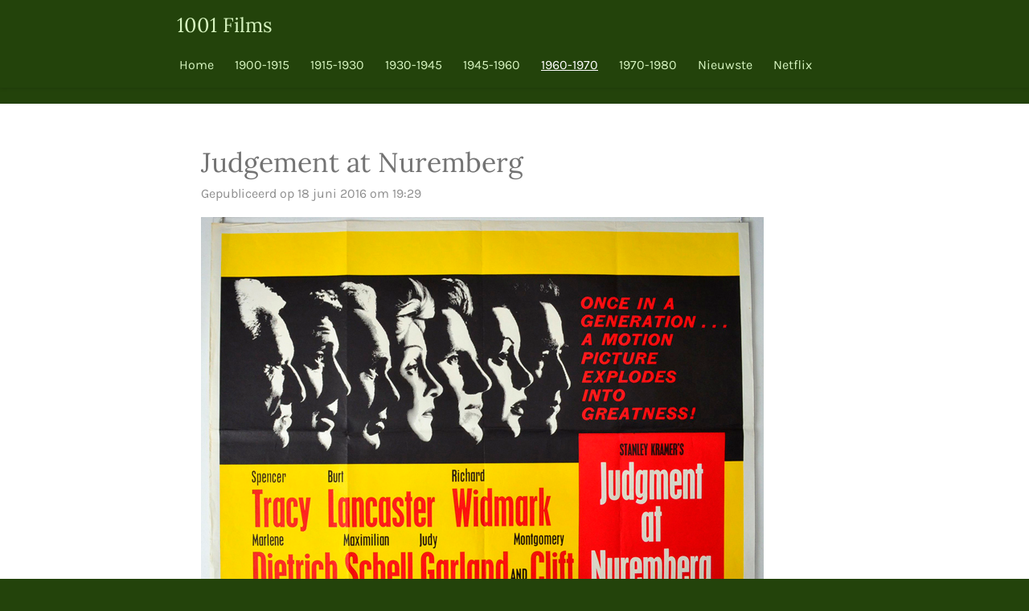

--- FILE ---
content_type: text/html; charset=utf-8
request_url: https://www.youtube-nocookie.com/embed/RfOgZXIQ6fo?&controls=1&rel=0&modestbranding=1
body_size: 46995
content:
<!DOCTYPE html><html lang="en" dir="ltr" data-cast-api-enabled="true"><head><meta name="viewport" content="width=device-width, initial-scale=1"><script nonce="YhtI7QC3LN-dgJ4GG3a8QA">if ('undefined' == typeof Symbol || 'undefined' == typeof Symbol.iterator) {delete Array.prototype.entries;}</script><style name="www-roboto" nonce="bQ7LMGmuaVC01N80_yGGCg">@font-face{font-family:'Roboto';font-style:normal;font-weight:400;font-stretch:100%;src:url(//fonts.gstatic.com/s/roboto/v48/KFO7CnqEu92Fr1ME7kSn66aGLdTylUAMa3GUBHMdazTgWw.woff2)format('woff2');unicode-range:U+0460-052F,U+1C80-1C8A,U+20B4,U+2DE0-2DFF,U+A640-A69F,U+FE2E-FE2F;}@font-face{font-family:'Roboto';font-style:normal;font-weight:400;font-stretch:100%;src:url(//fonts.gstatic.com/s/roboto/v48/KFO7CnqEu92Fr1ME7kSn66aGLdTylUAMa3iUBHMdazTgWw.woff2)format('woff2');unicode-range:U+0301,U+0400-045F,U+0490-0491,U+04B0-04B1,U+2116;}@font-face{font-family:'Roboto';font-style:normal;font-weight:400;font-stretch:100%;src:url(//fonts.gstatic.com/s/roboto/v48/KFO7CnqEu92Fr1ME7kSn66aGLdTylUAMa3CUBHMdazTgWw.woff2)format('woff2');unicode-range:U+1F00-1FFF;}@font-face{font-family:'Roboto';font-style:normal;font-weight:400;font-stretch:100%;src:url(//fonts.gstatic.com/s/roboto/v48/KFO7CnqEu92Fr1ME7kSn66aGLdTylUAMa3-UBHMdazTgWw.woff2)format('woff2');unicode-range:U+0370-0377,U+037A-037F,U+0384-038A,U+038C,U+038E-03A1,U+03A3-03FF;}@font-face{font-family:'Roboto';font-style:normal;font-weight:400;font-stretch:100%;src:url(//fonts.gstatic.com/s/roboto/v48/KFO7CnqEu92Fr1ME7kSn66aGLdTylUAMawCUBHMdazTgWw.woff2)format('woff2');unicode-range:U+0302-0303,U+0305,U+0307-0308,U+0310,U+0312,U+0315,U+031A,U+0326-0327,U+032C,U+032F-0330,U+0332-0333,U+0338,U+033A,U+0346,U+034D,U+0391-03A1,U+03A3-03A9,U+03B1-03C9,U+03D1,U+03D5-03D6,U+03F0-03F1,U+03F4-03F5,U+2016-2017,U+2034-2038,U+203C,U+2040,U+2043,U+2047,U+2050,U+2057,U+205F,U+2070-2071,U+2074-208E,U+2090-209C,U+20D0-20DC,U+20E1,U+20E5-20EF,U+2100-2112,U+2114-2115,U+2117-2121,U+2123-214F,U+2190,U+2192,U+2194-21AE,U+21B0-21E5,U+21F1-21F2,U+21F4-2211,U+2213-2214,U+2216-22FF,U+2308-230B,U+2310,U+2319,U+231C-2321,U+2336-237A,U+237C,U+2395,U+239B-23B7,U+23D0,U+23DC-23E1,U+2474-2475,U+25AF,U+25B3,U+25B7,U+25BD,U+25C1,U+25CA,U+25CC,U+25FB,U+266D-266F,U+27C0-27FF,U+2900-2AFF,U+2B0E-2B11,U+2B30-2B4C,U+2BFE,U+3030,U+FF5B,U+FF5D,U+1D400-1D7FF,U+1EE00-1EEFF;}@font-face{font-family:'Roboto';font-style:normal;font-weight:400;font-stretch:100%;src:url(//fonts.gstatic.com/s/roboto/v48/KFO7CnqEu92Fr1ME7kSn66aGLdTylUAMaxKUBHMdazTgWw.woff2)format('woff2');unicode-range:U+0001-000C,U+000E-001F,U+007F-009F,U+20DD-20E0,U+20E2-20E4,U+2150-218F,U+2190,U+2192,U+2194-2199,U+21AF,U+21E6-21F0,U+21F3,U+2218-2219,U+2299,U+22C4-22C6,U+2300-243F,U+2440-244A,U+2460-24FF,U+25A0-27BF,U+2800-28FF,U+2921-2922,U+2981,U+29BF,U+29EB,U+2B00-2BFF,U+4DC0-4DFF,U+FFF9-FFFB,U+10140-1018E,U+10190-1019C,U+101A0,U+101D0-101FD,U+102E0-102FB,U+10E60-10E7E,U+1D2C0-1D2D3,U+1D2E0-1D37F,U+1F000-1F0FF,U+1F100-1F1AD,U+1F1E6-1F1FF,U+1F30D-1F30F,U+1F315,U+1F31C,U+1F31E,U+1F320-1F32C,U+1F336,U+1F378,U+1F37D,U+1F382,U+1F393-1F39F,U+1F3A7-1F3A8,U+1F3AC-1F3AF,U+1F3C2,U+1F3C4-1F3C6,U+1F3CA-1F3CE,U+1F3D4-1F3E0,U+1F3ED,U+1F3F1-1F3F3,U+1F3F5-1F3F7,U+1F408,U+1F415,U+1F41F,U+1F426,U+1F43F,U+1F441-1F442,U+1F444,U+1F446-1F449,U+1F44C-1F44E,U+1F453,U+1F46A,U+1F47D,U+1F4A3,U+1F4B0,U+1F4B3,U+1F4B9,U+1F4BB,U+1F4BF,U+1F4C8-1F4CB,U+1F4D6,U+1F4DA,U+1F4DF,U+1F4E3-1F4E6,U+1F4EA-1F4ED,U+1F4F7,U+1F4F9-1F4FB,U+1F4FD-1F4FE,U+1F503,U+1F507-1F50B,U+1F50D,U+1F512-1F513,U+1F53E-1F54A,U+1F54F-1F5FA,U+1F610,U+1F650-1F67F,U+1F687,U+1F68D,U+1F691,U+1F694,U+1F698,U+1F6AD,U+1F6B2,U+1F6B9-1F6BA,U+1F6BC,U+1F6C6-1F6CF,U+1F6D3-1F6D7,U+1F6E0-1F6EA,U+1F6F0-1F6F3,U+1F6F7-1F6FC,U+1F700-1F7FF,U+1F800-1F80B,U+1F810-1F847,U+1F850-1F859,U+1F860-1F887,U+1F890-1F8AD,U+1F8B0-1F8BB,U+1F8C0-1F8C1,U+1F900-1F90B,U+1F93B,U+1F946,U+1F984,U+1F996,U+1F9E9,U+1FA00-1FA6F,U+1FA70-1FA7C,U+1FA80-1FA89,U+1FA8F-1FAC6,U+1FACE-1FADC,U+1FADF-1FAE9,U+1FAF0-1FAF8,U+1FB00-1FBFF;}@font-face{font-family:'Roboto';font-style:normal;font-weight:400;font-stretch:100%;src:url(//fonts.gstatic.com/s/roboto/v48/KFO7CnqEu92Fr1ME7kSn66aGLdTylUAMa3OUBHMdazTgWw.woff2)format('woff2');unicode-range:U+0102-0103,U+0110-0111,U+0128-0129,U+0168-0169,U+01A0-01A1,U+01AF-01B0,U+0300-0301,U+0303-0304,U+0308-0309,U+0323,U+0329,U+1EA0-1EF9,U+20AB;}@font-face{font-family:'Roboto';font-style:normal;font-weight:400;font-stretch:100%;src:url(//fonts.gstatic.com/s/roboto/v48/KFO7CnqEu92Fr1ME7kSn66aGLdTylUAMa3KUBHMdazTgWw.woff2)format('woff2');unicode-range:U+0100-02BA,U+02BD-02C5,U+02C7-02CC,U+02CE-02D7,U+02DD-02FF,U+0304,U+0308,U+0329,U+1D00-1DBF,U+1E00-1E9F,U+1EF2-1EFF,U+2020,U+20A0-20AB,U+20AD-20C0,U+2113,U+2C60-2C7F,U+A720-A7FF;}@font-face{font-family:'Roboto';font-style:normal;font-weight:400;font-stretch:100%;src:url(//fonts.gstatic.com/s/roboto/v48/KFO7CnqEu92Fr1ME7kSn66aGLdTylUAMa3yUBHMdazQ.woff2)format('woff2');unicode-range:U+0000-00FF,U+0131,U+0152-0153,U+02BB-02BC,U+02C6,U+02DA,U+02DC,U+0304,U+0308,U+0329,U+2000-206F,U+20AC,U+2122,U+2191,U+2193,U+2212,U+2215,U+FEFF,U+FFFD;}@font-face{font-family:'Roboto';font-style:normal;font-weight:500;font-stretch:100%;src:url(//fonts.gstatic.com/s/roboto/v48/KFO7CnqEu92Fr1ME7kSn66aGLdTylUAMa3GUBHMdazTgWw.woff2)format('woff2');unicode-range:U+0460-052F,U+1C80-1C8A,U+20B4,U+2DE0-2DFF,U+A640-A69F,U+FE2E-FE2F;}@font-face{font-family:'Roboto';font-style:normal;font-weight:500;font-stretch:100%;src:url(//fonts.gstatic.com/s/roboto/v48/KFO7CnqEu92Fr1ME7kSn66aGLdTylUAMa3iUBHMdazTgWw.woff2)format('woff2');unicode-range:U+0301,U+0400-045F,U+0490-0491,U+04B0-04B1,U+2116;}@font-face{font-family:'Roboto';font-style:normal;font-weight:500;font-stretch:100%;src:url(//fonts.gstatic.com/s/roboto/v48/KFO7CnqEu92Fr1ME7kSn66aGLdTylUAMa3CUBHMdazTgWw.woff2)format('woff2');unicode-range:U+1F00-1FFF;}@font-face{font-family:'Roboto';font-style:normal;font-weight:500;font-stretch:100%;src:url(//fonts.gstatic.com/s/roboto/v48/KFO7CnqEu92Fr1ME7kSn66aGLdTylUAMa3-UBHMdazTgWw.woff2)format('woff2');unicode-range:U+0370-0377,U+037A-037F,U+0384-038A,U+038C,U+038E-03A1,U+03A3-03FF;}@font-face{font-family:'Roboto';font-style:normal;font-weight:500;font-stretch:100%;src:url(//fonts.gstatic.com/s/roboto/v48/KFO7CnqEu92Fr1ME7kSn66aGLdTylUAMawCUBHMdazTgWw.woff2)format('woff2');unicode-range:U+0302-0303,U+0305,U+0307-0308,U+0310,U+0312,U+0315,U+031A,U+0326-0327,U+032C,U+032F-0330,U+0332-0333,U+0338,U+033A,U+0346,U+034D,U+0391-03A1,U+03A3-03A9,U+03B1-03C9,U+03D1,U+03D5-03D6,U+03F0-03F1,U+03F4-03F5,U+2016-2017,U+2034-2038,U+203C,U+2040,U+2043,U+2047,U+2050,U+2057,U+205F,U+2070-2071,U+2074-208E,U+2090-209C,U+20D0-20DC,U+20E1,U+20E5-20EF,U+2100-2112,U+2114-2115,U+2117-2121,U+2123-214F,U+2190,U+2192,U+2194-21AE,U+21B0-21E5,U+21F1-21F2,U+21F4-2211,U+2213-2214,U+2216-22FF,U+2308-230B,U+2310,U+2319,U+231C-2321,U+2336-237A,U+237C,U+2395,U+239B-23B7,U+23D0,U+23DC-23E1,U+2474-2475,U+25AF,U+25B3,U+25B7,U+25BD,U+25C1,U+25CA,U+25CC,U+25FB,U+266D-266F,U+27C0-27FF,U+2900-2AFF,U+2B0E-2B11,U+2B30-2B4C,U+2BFE,U+3030,U+FF5B,U+FF5D,U+1D400-1D7FF,U+1EE00-1EEFF;}@font-face{font-family:'Roboto';font-style:normal;font-weight:500;font-stretch:100%;src:url(//fonts.gstatic.com/s/roboto/v48/KFO7CnqEu92Fr1ME7kSn66aGLdTylUAMaxKUBHMdazTgWw.woff2)format('woff2');unicode-range:U+0001-000C,U+000E-001F,U+007F-009F,U+20DD-20E0,U+20E2-20E4,U+2150-218F,U+2190,U+2192,U+2194-2199,U+21AF,U+21E6-21F0,U+21F3,U+2218-2219,U+2299,U+22C4-22C6,U+2300-243F,U+2440-244A,U+2460-24FF,U+25A0-27BF,U+2800-28FF,U+2921-2922,U+2981,U+29BF,U+29EB,U+2B00-2BFF,U+4DC0-4DFF,U+FFF9-FFFB,U+10140-1018E,U+10190-1019C,U+101A0,U+101D0-101FD,U+102E0-102FB,U+10E60-10E7E,U+1D2C0-1D2D3,U+1D2E0-1D37F,U+1F000-1F0FF,U+1F100-1F1AD,U+1F1E6-1F1FF,U+1F30D-1F30F,U+1F315,U+1F31C,U+1F31E,U+1F320-1F32C,U+1F336,U+1F378,U+1F37D,U+1F382,U+1F393-1F39F,U+1F3A7-1F3A8,U+1F3AC-1F3AF,U+1F3C2,U+1F3C4-1F3C6,U+1F3CA-1F3CE,U+1F3D4-1F3E0,U+1F3ED,U+1F3F1-1F3F3,U+1F3F5-1F3F7,U+1F408,U+1F415,U+1F41F,U+1F426,U+1F43F,U+1F441-1F442,U+1F444,U+1F446-1F449,U+1F44C-1F44E,U+1F453,U+1F46A,U+1F47D,U+1F4A3,U+1F4B0,U+1F4B3,U+1F4B9,U+1F4BB,U+1F4BF,U+1F4C8-1F4CB,U+1F4D6,U+1F4DA,U+1F4DF,U+1F4E3-1F4E6,U+1F4EA-1F4ED,U+1F4F7,U+1F4F9-1F4FB,U+1F4FD-1F4FE,U+1F503,U+1F507-1F50B,U+1F50D,U+1F512-1F513,U+1F53E-1F54A,U+1F54F-1F5FA,U+1F610,U+1F650-1F67F,U+1F687,U+1F68D,U+1F691,U+1F694,U+1F698,U+1F6AD,U+1F6B2,U+1F6B9-1F6BA,U+1F6BC,U+1F6C6-1F6CF,U+1F6D3-1F6D7,U+1F6E0-1F6EA,U+1F6F0-1F6F3,U+1F6F7-1F6FC,U+1F700-1F7FF,U+1F800-1F80B,U+1F810-1F847,U+1F850-1F859,U+1F860-1F887,U+1F890-1F8AD,U+1F8B0-1F8BB,U+1F8C0-1F8C1,U+1F900-1F90B,U+1F93B,U+1F946,U+1F984,U+1F996,U+1F9E9,U+1FA00-1FA6F,U+1FA70-1FA7C,U+1FA80-1FA89,U+1FA8F-1FAC6,U+1FACE-1FADC,U+1FADF-1FAE9,U+1FAF0-1FAF8,U+1FB00-1FBFF;}@font-face{font-family:'Roboto';font-style:normal;font-weight:500;font-stretch:100%;src:url(//fonts.gstatic.com/s/roboto/v48/KFO7CnqEu92Fr1ME7kSn66aGLdTylUAMa3OUBHMdazTgWw.woff2)format('woff2');unicode-range:U+0102-0103,U+0110-0111,U+0128-0129,U+0168-0169,U+01A0-01A1,U+01AF-01B0,U+0300-0301,U+0303-0304,U+0308-0309,U+0323,U+0329,U+1EA0-1EF9,U+20AB;}@font-face{font-family:'Roboto';font-style:normal;font-weight:500;font-stretch:100%;src:url(//fonts.gstatic.com/s/roboto/v48/KFO7CnqEu92Fr1ME7kSn66aGLdTylUAMa3KUBHMdazTgWw.woff2)format('woff2');unicode-range:U+0100-02BA,U+02BD-02C5,U+02C7-02CC,U+02CE-02D7,U+02DD-02FF,U+0304,U+0308,U+0329,U+1D00-1DBF,U+1E00-1E9F,U+1EF2-1EFF,U+2020,U+20A0-20AB,U+20AD-20C0,U+2113,U+2C60-2C7F,U+A720-A7FF;}@font-face{font-family:'Roboto';font-style:normal;font-weight:500;font-stretch:100%;src:url(//fonts.gstatic.com/s/roboto/v48/KFO7CnqEu92Fr1ME7kSn66aGLdTylUAMa3yUBHMdazQ.woff2)format('woff2');unicode-range:U+0000-00FF,U+0131,U+0152-0153,U+02BB-02BC,U+02C6,U+02DA,U+02DC,U+0304,U+0308,U+0329,U+2000-206F,U+20AC,U+2122,U+2191,U+2193,U+2212,U+2215,U+FEFF,U+FFFD;}</style><script name="www-roboto" nonce="YhtI7QC3LN-dgJ4GG3a8QA">if (document.fonts && document.fonts.load) {document.fonts.load("400 10pt Roboto", "E"); document.fonts.load("500 10pt Roboto", "E");}</script><link rel="stylesheet" href="/s/player/652bbb94/www-player.css" name="www-player" nonce="bQ7LMGmuaVC01N80_yGGCg"><style nonce="bQ7LMGmuaVC01N80_yGGCg">html {overflow: hidden;}body {font: 12px Roboto, Arial, sans-serif; background-color: #000; color: #fff; height: 100%; width: 100%; overflow: hidden; position: absolute; margin: 0; padding: 0;}#player {width: 100%; height: 100%;}h1 {text-align: center; color: #fff;}h3 {margin-top: 6px; margin-bottom: 3px;}.player-unavailable {position: absolute; top: 0; left: 0; right: 0; bottom: 0; padding: 25px; font-size: 13px; background: url(/img/meh7.png) 50% 65% no-repeat;}.player-unavailable .message {text-align: left; margin: 0 -5px 15px; padding: 0 5px 14px; border-bottom: 1px solid #888; font-size: 19px; font-weight: normal;}.player-unavailable a {color: #167ac6; text-decoration: none;}</style><script nonce="YhtI7QC3LN-dgJ4GG3a8QA">var ytcsi={gt:function(n){n=(n||"")+"data_";return ytcsi[n]||(ytcsi[n]={tick:{},info:{},gel:{preLoggedGelInfos:[]}})},now:window.performance&&window.performance.timing&&window.performance.now&&window.performance.timing.navigationStart?function(){return window.performance.timing.navigationStart+window.performance.now()}:function(){return(new Date).getTime()},tick:function(l,t,n){var ticks=ytcsi.gt(n).tick;var v=t||ytcsi.now();if(ticks[l]){ticks["_"+l]=ticks["_"+l]||[ticks[l]];ticks["_"+l].push(v)}ticks[l]=
v},info:function(k,v,n){ytcsi.gt(n).info[k]=v},infoGel:function(p,n){ytcsi.gt(n).gel.preLoggedGelInfos.push(p)},setStart:function(t,n){ytcsi.tick("_start",t,n)}};
(function(w,d){function isGecko(){if(!w.navigator)return false;try{if(w.navigator.userAgentData&&w.navigator.userAgentData.brands&&w.navigator.userAgentData.brands.length){var brands=w.navigator.userAgentData.brands;var i=0;for(;i<brands.length;i++)if(brands[i]&&brands[i].brand==="Firefox")return true;return false}}catch(e){setTimeout(function(){throw e;})}if(!w.navigator.userAgent)return false;var ua=w.navigator.userAgent;return ua.indexOf("Gecko")>0&&ua.toLowerCase().indexOf("webkit")<0&&ua.indexOf("Edge")<
0&&ua.indexOf("Trident")<0&&ua.indexOf("MSIE")<0}ytcsi.setStart(w.performance?w.performance.timing.responseStart:null);var isPrerender=(d.visibilityState||d.webkitVisibilityState)=="prerender";var vName=!d.visibilityState&&d.webkitVisibilityState?"webkitvisibilitychange":"visibilitychange";if(isPrerender){var startTick=function(){ytcsi.setStart();d.removeEventListener(vName,startTick)};d.addEventListener(vName,startTick,false)}if(d.addEventListener)d.addEventListener(vName,function(){ytcsi.tick("vc")},
false);if(isGecko()){var isHidden=(d.visibilityState||d.webkitVisibilityState)=="hidden";if(isHidden)ytcsi.tick("vc")}var slt=function(el,t){setTimeout(function(){var n=ytcsi.now();el.loadTime=n;if(el.slt)el.slt()},t)};w.__ytRIL=function(el){if(!el.getAttribute("data-thumb"))if(w.requestAnimationFrame)w.requestAnimationFrame(function(){slt(el,0)});else slt(el,16)}})(window,document);
</script><script nonce="YhtI7QC3LN-dgJ4GG3a8QA">var ytcfg={d:function(){return window.yt&&yt.config_||ytcfg.data_||(ytcfg.data_={})},get:function(k,o){return k in ytcfg.d()?ytcfg.d()[k]:o},set:function(){var a=arguments;if(a.length>1)ytcfg.d()[a[0]]=a[1];else{var k;for(k in a[0])ytcfg.d()[k]=a[0][k]}}};
ytcfg.set({"CLIENT_CANARY_STATE":"none","DEVICE":"cbr\u003dChrome\u0026cbrand\u003dapple\u0026cbrver\u003d131.0.0.0\u0026ceng\u003dWebKit\u0026cengver\u003d537.36\u0026cos\u003dMacintosh\u0026cosver\u003d10_15_7\u0026cplatform\u003dDESKTOP","EVENT_ID":"uq9-aaafIJbQlssPmtPY6Qw","EXPERIMENT_FLAGS":{"ab_det_apm":true,"ab_det_el_h":true,"ab_det_em_inj":true,"ab_fk_sk_cl":true,"ab_l_sig_st":true,"ab_l_sig_st_e":true,"action_companion_center_align_description":true,"allow_skip_networkless":true,"always_send_and_write":true,"att_web_record_metrics":true,"attmusi":true,"c3_enable_button_impression_logging":true,"c3_watch_page_component":true,"cancel_pending_navs":true,"clean_up_manual_attribution_header":true,"config_age_report_killswitch":true,"cow_optimize_idom_compat":true,"csi_on_gel":true,"delhi_mweb_colorful_sd":true,"delhi_mweb_colorful_sd_v2":true,"deprecate_pair_servlet_enabled":true,"desktop_sparkles_light_cta_button":true,"disable_child_node_auto_formatted_strings":true,"disable_log_to_visitor_layer":true,"disable_pacf_logging_for_memory_limited_tv":true,"embeds_enable_eid_enforcement_for_youtube":true,"embeds_enable_info_panel_dismissal":true,"embeds_enable_pfp_always_unbranded":true,"embeds_muted_autoplay_sound_fix":true,"embeds_serve_es6_client":true,"embeds_web_nwl_disable_nocookie":true,"embeds_web_updated_shorts_definition_fix":true,"enable_active_view_display_ad_renderer_web_home":true,"enable_ad_disclosure_banner_a11y_fix":true,"enable_android_web_view_top_insets_bugfix":true,"enable_client_sli_logging":true,"enable_client_streamz_web":true,"enable_client_ve_spec":true,"enable_cloud_save_error_popup_after_retry":true,"enable_dai_sdf_h5_preroll":true,"enable_datasync_id_header_in_web_vss_pings":true,"enable_default_mono_cta_migration_web_client":true,"enable_docked_chat_messages":true,"enable_drop_shadow_experiment":true,"enable_embeds_new_caption_language_picker":true,"enable_entity_store_from_dependency_injection":true,"enable_inline_muted_playback_on_web_search":true,"enable_inline_muted_playback_on_web_search_for_vdc":true,"enable_inline_muted_playback_on_web_search_for_vdcb":true,"enable_is_extended_monitoring":true,"enable_is_mini_app_page_active_bugfix":true,"enable_logging_first_user_action_after_game_ready":true,"enable_ltc_param_fetch_from_innertube":true,"enable_masthead_mweb_padding_fix":true,"enable_menu_renderer_button_in_mweb_hclr":true,"enable_mini_app_command_handler_mweb_fix":true,"enable_mini_guide_downloads_item":true,"enable_mixed_direction_formatted_strings":true,"enable_mweb_new_caption_language_picker":true,"enable_names_handles_account_switcher":true,"enable_network_request_logging_on_game_events":true,"enable_new_paid_product_placement":true,"enable_open_in_new_tab_icon_for_short_dr_for_desktop_search":true,"enable_open_yt_content":true,"enable_origin_query_parameter_bugfix":true,"enable_pause_ads_on_ytv_html5":true,"enable_payments_purchase_manager":true,"enable_pdp_icon_prefetch":true,"enable_pl_r_si_fa":true,"enable_place_pivot_url":true,"enable_pv_screen_modern_text":true,"enable_removing_navbar_title_on_hashtag_page_mweb":true,"enable_rta_manager":true,"enable_sdf_companion_h5":true,"enable_sdf_dai_h5_midroll":true,"enable_sdf_h5_endemic_mid_post_roll":true,"enable_sdf_on_h5_unplugged_vod_midroll":true,"enable_sdf_shorts_player_bytes_h5":true,"enable_sending_unwrapped_game_audio_as_serialized_metadata":true,"enable_sfv_effect_pivot_url":true,"enable_shorts_new_carousel":true,"enable_skip_ad_guidance_prompt":true,"enable_skippable_ads_for_unplugged_ad_pod":true,"enable_smearing_expansion_dai":true,"enable_time_out_messages":true,"enable_timeline_view_modern_transcript_fe":true,"enable_video_display_compact_button_group_for_desktop_search":true,"enable_web_delhi_icons":true,"enable_web_home_top_landscape_image_layout_level_click":true,"enable_web_tiered_gel":true,"enable_window_constrained_buy_flow_dialog":true,"enable_wiz_queue_effect_and_on_init_initial_runs":true,"enable_ypc_spinners":true,"enable_yt_ata_iframe_authuser":true,"export_networkless_options":true,"export_player_version_to_ytconfig":true,"fill_single_video_with_notify_to_lasr":true,"fix_ad_miniplayer_controls_rendering":true,"fix_ads_tracking_for_swf_config_deprecation_mweb":true,"h5_companion_enable_adcpn_macro_substitution_for_click_pings":true,"h5_inplayer_enable_adcpn_macro_substitution_for_click_pings":true,"h5_reset_cache_and_filter_before_update_masthead":true,"hide_channel_creation_title_for_mweb":true,"high_ccv_client_side_caching_h5":true,"html5_log_trigger_events_with_debug_data":true,"html5_ssdai_enable_media_end_cue_range":true,"idb_immediate_commit":true,"il_attach_cache_limit":true,"il_use_view_model_logging_context":true,"is_browser_support_for_webcam_streaming":true,"json_condensed_response":true,"kev_adb_pg":true,"kevlar_gel_error_routing":true,"kevlar_watch_cinematics":true,"live_chat_enable_controller_extraction":true,"live_chat_enable_rta_manager":true,"log_click_with_layer_from_element_in_command_handler":true,"mdx_enable_privacy_disclosure_ui":true,"mdx_load_cast_api_bootstrap_script":true,"medium_progress_bar_modification":true,"migrate_remaining_web_ad_badges_to_innertube":true,"mobile_account_menu_refresh":true,"mweb_account_linking_noapp":true,"mweb_allow_modern_search_suggest_behavior":true,"mweb_animated_actions":true,"mweb_app_upsell_button_direct_to_app":true,"mweb_c3_enable_adaptive_signals":true,"mweb_c3_library_page_enable_recent_shelf":true,"mweb_c3_remove_web_navigation_endpoint_data":true,"mweb_c3_use_canonical_from_player_response":true,"mweb_cinematic_watch":true,"mweb_command_handler":true,"mweb_delay_watch_initial_data":true,"mweb_disable_searchbar_scroll":true,"mweb_enable_browse_chunks":true,"mweb_enable_fine_scrubbing_for_recs":true,"mweb_enable_imp_portal":true,"mweb_enable_keto_batch_player_fullscreen":true,"mweb_enable_keto_batch_player_progress_bar":true,"mweb_enable_keto_batch_player_tooltips":true,"mweb_enable_lockup_view_model_for_ucp":true,"mweb_enable_mix_panel_title_metadata":true,"mweb_enable_more_drawer":true,"mweb_enable_optional_fullscreen_landscape_locking":true,"mweb_enable_overlay_touch_manager":true,"mweb_enable_premium_carve_out_fix":true,"mweb_enable_refresh_detection":true,"mweb_enable_search_imp":true,"mweb_enable_shorts_video_preload":true,"mweb_enable_skippables_on_jio_phone":true,"mweb_enable_two_line_title_on_shorts":true,"mweb_enable_varispeed_controller":true,"mweb_enable_watch_feed_infinite_scroll":true,"mweb_enable_wrapped_unplugged_pause_membership_dialog_renderer":true,"mweb_fix_monitor_visibility_after_render":true,"mweb_force_ios_fallback_to_native_control":true,"mweb_fp_auto_fullscreen":true,"mweb_fullscreen_controls":true,"mweb_fullscreen_controls_action_buttons":true,"mweb_fullscreen_watch_system":true,"mweb_home_reactive_shorts":true,"mweb_innertube_search_command":true,"mweb_kaios_enable_autoplay_switch_view_model":true,"mweb_lang_in_html":true,"mweb_like_button_synced_with_entities":true,"mweb_logo_use_home_page_ve":true,"mweb_native_control_in_faux_fullscreen_shared":true,"mweb_player_control_on_hover":true,"mweb_player_delhi_dtts":true,"mweb_player_settings_use_bottom_sheet":true,"mweb_player_show_previous_next_buttons_in_playlist":true,"mweb_player_skip_no_op_state_changes":true,"mweb_player_user_select_none":true,"mweb_playlist_engagement_panel":true,"mweb_progress_bar_seek_on_mouse_click":true,"mweb_pull_2_full":true,"mweb_pull_2_full_enable_touch_handlers":true,"mweb_schedule_warm_watch_response":true,"mweb_searchbox_legacy_navigation":true,"mweb_see_fewer_shorts":true,"mweb_shorts_comments_panel_id_change":true,"mweb_shorts_early_continuation":true,"mweb_show_ios_smart_banner":true,"mweb_show_sign_in_button_from_header":true,"mweb_use_server_url_on_startup":true,"mweb_watch_captions_enable_auto_translate":true,"mweb_watch_captions_set_default_size":true,"mweb_watch_stop_scheduler_on_player_response":true,"mweb_watchfeed_big_thumbnails":true,"mweb_yt_searchbox":true,"networkless_logging":true,"no_client_ve_attach_unless_shown":true,"pageid_as_header_web":true,"playback_settings_use_switch_menu":true,"player_controls_autonav_fix":true,"player_controls_skip_double_signal_update":true,"polymer_bad_build_labels":true,"polymer_verifiy_app_state":true,"qoe_send_and_write":true,"remove_chevron_from_ad_disclosure_banner_h5":true,"remove_masthead_channel_banner_on_refresh":true,"remove_slot_id_exited_trigger_for_dai_in_player_slot_expire":true,"replace_client_url_parsing_with_server_signal":true,"service_worker_enabled":true,"service_worker_push_enabled":true,"service_worker_push_home_page_prompt":true,"service_worker_push_watch_page_prompt":true,"shell_load_gcf":true,"shorten_initial_gel_batch_timeout":true,"should_use_yt_voice_endpoint_in_kaios":true,"smarter_ve_dedupping":true,"speedmaster_no_seek":true,"stop_handling_click_for_non_rendering_overlay_layout":true,"suppress_error_204_logging":true,"synced_panel_scrolling_controller":true,"use_event_time_ms_header":true,"use_fifo_for_networkless":true,"use_request_time_ms_header":true,"use_session_based_sampling":true,"use_thumbnail_overlay_time_status_renderer_for_live_badge":true,"vss_final_ping_send_and_write":true,"vss_playback_use_send_and_write":true,"web_adaptive_repeat_ase":true,"web_always_load_chat_support":true,"web_api_url":true,"web_attributed_string_deep_equal_bugfix":true,"web_autonav_allow_off_by_default":true,"web_button_vm_refactor_disabled":true,"web_c3_log_app_init_finish":true,"web_component_wrapper_track_owner":true,"web_csi_action_sampling_enabled":true,"web_dedupe_ve_grafting":true,"web_disable_backdrop_filter":true,"web_enable_ab_rsp_cl":true,"web_enable_course_icon_update":true,"web_enable_error_204":true,"web_gcf_hashes_innertube":true,"web_gel_timeout_cap":true,"web_parent_target_for_sheets":true,"web_persist_server_autonav_state_on_client":true,"web_playback_associated_log_ctt":true,"web_playback_associated_ve":true,"web_prefetch_preload_video":true,"web_progress_bar_draggable":true,"web_shorts_just_watched_on_channel_and_pivot_study":true,"web_shorts_just_watched_overlay":true,"web_shorts_wn_shelf_header_tuning":true,"web_update_panel_visibility_logging_fix":true,"web_watch_controls_state_signals":true,"web_wiz_attributed_string":true,"webfe_mweb_watch_microdata":true,"webfe_watch_shorts_canonical_url_fix":true,"webpo_exit_on_net_err":true,"wiz_diff_overwritable":true,"wiz_stamper_new_context_api":true,"woffle_used_state_report":true,"wpo_gel_strz":true,"H5_async_logging_delay_ms":30000.0,"attention_logging_scroll_throttle":500.0,"autoplay_pause_by_lact_sampling_fraction":0.0,"cinematic_watch_effect_opacity":0.4,"log_window_onerror_fraction":0.1,"speedmaster_playback_rate":2.0,"tv_pacf_logging_sample_rate":0.01,"web_attention_logging_scroll_throttle":500.0,"web_load_prediction_threshold":0.1,"web_navigation_prediction_threshold":0.1,"web_pbj_log_warning_rate":0.0,"web_system_health_fraction":0.01,"ytidb_transaction_ended_event_rate_limit":0.02,"active_time_update_interval_ms":10000,"att_init_delay":500,"autoplay_pause_by_lact_sec":0,"botguard_async_snapshot_timeout_ms":3000,"check_navigator_accuracy_timeout_ms":0,"cinematic_watch_css_filter_blur_strength":40,"cinematic_watch_fade_out_duration":500,"close_webview_delay_ms":100,"cloud_save_game_data_rate_limit_ms":3000,"compression_disable_point":10,"custom_active_view_tos_timeout_ms":3600000,"embeds_widget_poll_interval_ms":0,"gel_min_batch_size":3,"gel_queue_timeout_max_ms":60000,"get_async_timeout_ms":60000,"hide_cta_for_home_web_video_ads_animate_in_time":2,"html5_byterate_soft_cap":0,"initial_gel_batch_timeout":2000,"max_body_size_to_compress":500000,"max_prefetch_window_sec_for_livestream_optimization":10,"min_prefetch_offset_sec_for_livestream_optimization":20,"mini_app_container_iframe_src_update_delay_ms":0,"multiple_preview_news_duration_time":11000,"mweb_c3_toast_duration_ms":5000,"mweb_deep_link_fallback_timeout_ms":10000,"mweb_delay_response_received_actions":100,"mweb_fp_dpad_rate_limit_ms":0,"mweb_fp_dpad_watch_title_clamp_lines":0,"mweb_history_manager_cache_size":100,"mweb_ios_fullscreen_playback_transition_delay_ms":500,"mweb_ios_fullscreen_system_pause_epilson_ms":0,"mweb_override_response_store_expiration_ms":0,"mweb_shorts_early_continuation_trigger_threshold":4,"mweb_w2w_max_age_seconds":0,"mweb_watch_captions_default_size":2,"neon_dark_launch_gradient_count":0,"network_polling_interval":30000,"play_click_interval_ms":30000,"play_ping_interval_ms":10000,"prefetch_comments_ms_after_video":0,"send_config_hash_timer":0,"service_worker_push_logged_out_prompt_watches":-1,"service_worker_push_prompt_cap":-1,"service_worker_push_prompt_delay_microseconds":3888000000000,"slow_compressions_before_abandon_count":4,"speedmaster_cancellation_movement_dp":10,"speedmaster_touch_activation_ms":500,"web_attention_logging_throttle":500,"web_foreground_heartbeat_interval_ms":28000,"web_gel_debounce_ms":10000,"web_logging_max_batch":100,"web_max_tracing_events":50,"web_tracing_session_replay":0,"wil_icon_max_concurrent_fetches":9999,"ytidb_remake_db_retries":3,"ytidb_reopen_db_retries":3,"WebClientReleaseProcessCritical__youtube_embeds_client_version_override":"","WebClientReleaseProcessCritical__youtube_embeds_web_client_version_override":"","WebClientReleaseProcessCritical__youtube_mweb_client_version_override":"","debug_forced_internalcountrycode":"","embeds_web_synth_ch_headers_banned_urls_regex":"","enable_web_media_service":"DISABLED","il_payload_scraping":"","live_chat_unicode_emoji_json_url":"https://www.gstatic.com/youtube/img/emojis/emojis-svg-9.json","mweb_deep_link_feature_tag_suffix":"11268432","mweb_enable_shorts_innertube_player_prefetch_trigger":"NONE","mweb_fp_dpad":"home,search,browse,channel,create_channel,experiments,settings,trending,oops,404,paid_memberships,sponsorship,premium,shorts","mweb_fp_dpad_linear_navigation":"","mweb_fp_dpad_linear_navigation_visitor":"","mweb_fp_dpad_visitor":"","mweb_preload_video_by_player_vars":"","place_pivot_triggering_container_alternate":"","place_pivot_triggering_counterfactual_container_alternate":"","service_worker_push_force_notification_prompt_tag":"1","service_worker_scope":"/","suggest_exp_str":"","web_client_version_override":"","kevlar_command_handler_command_banlist":[],"mini_app_ids_without_game_ready":["UgkxHHtsak1SC8mRGHMZewc4HzeAY3yhPPmJ","Ugkx7OgzFqE6z_5Mtf4YsotGfQNII1DF_RBm"],"web_op_signal_type_banlist":[],"web_tracing_enabled_spans":["event","command"]},"GAPI_HINT_PARAMS":"m;/_/scs/abc-static/_/js/k\u003dgapi.gapi.en.FZb77tO2YW4.O/d\u003d1/rs\u003dAHpOoo8lqavmo6ayfVxZovyDiP6g3TOVSQ/m\u003d__features__","GAPI_HOST":"https://apis.google.com","GAPI_LOCALE":"en_US","GL":"US","HL":"en","HTML_DIR":"ltr","HTML_LANG":"en","INNERTUBE_API_KEY":"AIzaSyAO_FJ2SlqU8Q4STEHLGCilw_Y9_11qcW8","INNERTUBE_API_VERSION":"v1","INNERTUBE_CLIENT_NAME":"WEB_EMBEDDED_PLAYER","INNERTUBE_CLIENT_VERSION":"1.20260130.01.00","INNERTUBE_CONTEXT":{"client":{"hl":"en","gl":"US","remoteHost":"18.191.96.234","deviceMake":"Apple","deviceModel":"","visitorData":"[base64]%3D%3D","userAgent":"Mozilla/5.0 (Macintosh; Intel Mac OS X 10_15_7) AppleWebKit/537.36 (KHTML, like Gecko) Chrome/131.0.0.0 Safari/537.36; ClaudeBot/1.0; +claudebot@anthropic.com),gzip(gfe)","clientName":"WEB_EMBEDDED_PLAYER","clientVersion":"1.20260130.01.00","osName":"Macintosh","osVersion":"10_15_7","originalUrl":"https://www.youtube-nocookie.com/embed/RfOgZXIQ6fo?\u0026controls\u003d1\u0026rel\u003d0\u0026modestbranding\u003d1","platform":"DESKTOP","clientFormFactor":"UNKNOWN_FORM_FACTOR","configInfo":{"appInstallData":"[base64]"},"browserName":"Chrome","browserVersion":"131.0.0.0","acceptHeader":"text/html,application/xhtml+xml,application/xml;q\u003d0.9,image/webp,image/apng,*/*;q\u003d0.8,application/signed-exchange;v\u003db3;q\u003d0.9","deviceExperimentId":"ChxOell3TVRjd05qUXpOakl6T0RjMU9EQTBPUT09ELrf-ssGGLrf-ssG","rolloutToken":"CJK625aPz4vzPhCP7p-nlbeSAxiP7p-nlbeSAw%3D%3D"},"user":{"lockedSafetyMode":false},"request":{"useSsl":true},"clickTracking":{"clickTrackingParams":"IhMIpuSfp5W3kgMVFqhlAx2aKTbN"},"thirdParty":{"embeddedPlayerContext":{"embeddedPlayerEncryptedContext":"AD5ZzFThZBPrkQnNkbA07s-vE4VrShB4WZ6L9X5zD8CMfNiKl6UOIgXPyyp1EQIkQ2P72s060u1uWkoAEaLnxNI6hvQ00DM1O-LGleDoV2Wz-vWx-8KblB5TA7INxBI6UkzpIQFgfHvoLfwBq-rsC_gSkiQFLLahW2kk4aYQLt-8Qv7UBlvFSzOM5-12QQ","ancestorOriginsSupported":false}}},"INNERTUBE_CONTEXT_CLIENT_NAME":56,"INNERTUBE_CONTEXT_CLIENT_VERSION":"1.20260130.01.00","INNERTUBE_CONTEXT_GL":"US","INNERTUBE_CONTEXT_HL":"en","LATEST_ECATCHER_SERVICE_TRACKING_PARAMS":{"client.name":"WEB_EMBEDDED_PLAYER","client.jsfeat":"2021"},"LOGGED_IN":false,"PAGE_BUILD_LABEL":"youtube.embeds.web_20260130_01_RC00","PAGE_CL":863108022,"SERVER_NAME":"WebFE","VISITOR_DATA":"[base64]%3D%3D","WEB_PLAYER_CONTEXT_CONFIGS":{"WEB_PLAYER_CONTEXT_CONFIG_ID_EMBEDDED_PLAYER":{"rootElementId":"movie_player","jsUrl":"/s/player/652bbb94/player_ias.vflset/en_US/base.js","cssUrl":"/s/player/652bbb94/www-player.css","contextId":"WEB_PLAYER_CONTEXT_CONFIG_ID_EMBEDDED_PLAYER","eventLabel":"embedded","contentRegion":"US","hl":"en_US","hostLanguage":"en","innertubeApiKey":"AIzaSyAO_FJ2SlqU8Q4STEHLGCilw_Y9_11qcW8","innertubeApiVersion":"v1","innertubeContextClientVersion":"1.20260130.01.00","controlsType":1,"disableRelatedVideos":true,"device":{"brand":"apple","model":"","browser":"Chrome","browserVersion":"131.0.0.0","os":"Macintosh","osVersion":"10_15_7","platform":"DESKTOP","interfaceName":"WEB_EMBEDDED_PLAYER","interfaceVersion":"1.20260130.01.00"},"serializedExperimentIds":"23853952,24004644,24499533,51010235,51063643,51098299,51204329,51222973,51340662,51349914,51353393,51366423,51372680,51389629,51404808,51490331,51500051,51505436,51530495,51534669,51560386,51564352,51565116,51566373,51566864,51578633,51583821,51585555,51605258,51605395,51609829,51611457,51620867,51621065,51624036,51631301,51637029,51638932,51648336,51672162,51681662,51683502,51696107,51696619,51700777,51704211,51705183,51713237,51717747,51719411,51719628,51729218,51732102,51740812,51742378,51746148,51749572,51752092,51752633,51757474","serializedExperimentFlags":"H5_async_logging_delay_ms\u003d30000.0\u0026PlayerWeb__h5_enable_advisory_rating_restrictions\u003dtrue\u0026a11y_h5_associate_survey_question\u003dtrue\u0026ab_det_apm\u003dtrue\u0026ab_det_el_h\u003dtrue\u0026ab_det_em_inj\u003dtrue\u0026ab_fk_sk_cl\u003dtrue\u0026ab_l_sig_st\u003dtrue\u0026ab_l_sig_st_e\u003dtrue\u0026action_companion_center_align_description\u003dtrue\u0026ad_pod_disable_companion_persist_ads_quality\u003dtrue\u0026add_stmp_logs_for_voice_boost\u003dtrue\u0026allow_autohide_on_paused_videos\u003dtrue\u0026allow_drm_override\u003dtrue\u0026allow_live_autoplay\u003dtrue\u0026allow_poltergust_autoplay\u003dtrue\u0026allow_skip_networkless\u003dtrue\u0026allow_vp9_1080p_mq_enc\u003dtrue\u0026always_cache_redirect_endpoint\u003dtrue\u0026always_send_and_write\u003dtrue\u0026annotation_module_vast_cards_load_logging_fraction\u003d0.0\u0026assign_drm_family_by_format\u003dtrue\u0026att_web_record_metrics\u003dtrue\u0026attention_logging_scroll_throttle\u003d500.0\u0026attmusi\u003dtrue\u0026autoplay_time\u003d10000\u0026autoplay_time_for_fullscreen\u003d-1\u0026autoplay_time_for_music_content\u003d-1\u0026bg_vm_reinit_threshold\u003d7200000\u0026block_tvhtml5_simply_embedded\u003dtrue\u0026blocked_packages_for_sps\u003d[]\u0026botguard_async_snapshot_timeout_ms\u003d3000\u0026captions_url_add_ei\u003dtrue\u0026check_navigator_accuracy_timeout_ms\u003d0\u0026clean_up_manual_attribution_header\u003dtrue\u0026compression_disable_point\u003d10\u0026cow_optimize_idom_compat\u003dtrue\u0026csi_on_gel\u003dtrue\u0026custom_active_view_tos_timeout_ms\u003d3600000\u0026dash_manifest_version\u003d5\u0026debug_bandaid_hostname\u003d\u0026debug_bandaid_port\u003d0\u0026debug_sherlog_username\u003d\u0026delhi_fast_follow_autonav_toggle\u003dtrue\u0026delhi_modern_player_default_thumbnail_percentage\u003d0.0\u0026delhi_modern_player_faster_autohide_delay_ms\u003d2000\u0026delhi_modern_player_pause_thumbnail_percentage\u003d0.6\u0026delhi_modern_web_player_blending_mode\u003d\u0026delhi_modern_web_player_disable_frosted_glass\u003dtrue\u0026delhi_modern_web_player_horizontal_volume_controls\u003dtrue\u0026delhi_modern_web_player_lhs_volume_controls\u003dtrue\u0026delhi_modern_web_player_responsive_compact_controls_threshold\u003d0\u0026deprecate_22\u003dtrue\u0026deprecate_delay_ping\u003dtrue\u0026deprecate_pair_servlet_enabled\u003dtrue\u0026desktop_sparkles_light_cta_button\u003dtrue\u0026disable_av1_setting\u003dtrue\u0026disable_branding_context\u003dtrue\u0026disable_channel_id_check_for_suspended_channels\u003dtrue\u0026disable_child_node_auto_formatted_strings\u003dtrue\u0026disable_lifa_for_supex_users\u003dtrue\u0026disable_log_to_visitor_layer\u003dtrue\u0026disable_mdx_connection_in_mdx_module_for_music_web\u003dtrue\u0026disable_pacf_logging_for_memory_limited_tv\u003dtrue\u0026disable_reduced_fullscreen_autoplay_countdown_for_minors\u003dtrue\u0026disable_reel_item_watch_format_filtering\u003dtrue\u0026disable_threegpp_progressive_formats\u003dtrue\u0026disable_touch_events_on_skip_button\u003dtrue\u0026edge_encryption_fill_primary_key_version\u003dtrue\u0026embeds_enable_info_panel_dismissal\u003dtrue\u0026embeds_enable_move_set_center_crop_to_public\u003dtrue\u0026embeds_enable_per_video_embed_config\u003dtrue\u0026embeds_enable_pfp_always_unbranded\u003dtrue\u0026embeds_web_lite_mode\u003d1\u0026embeds_web_nwl_disable_nocookie\u003dtrue\u0026embeds_web_synth_ch_headers_banned_urls_regex\u003d\u0026enable_active_view_display_ad_renderer_web_home\u003dtrue\u0026enable_active_view_lr_shorts_video\u003dtrue\u0026enable_active_view_mweb_shorts_video\u003dtrue\u0026enable_active_view_web_shorts_video\u003dtrue\u0026enable_ad_cpn_macro_substitution_for_click_pings\u003dtrue\u0026enable_ad_disclosure_banner_a11y_fix\u003dtrue\u0026enable_antiscraping_web_player_expired\u003dtrue\u0026enable_app_promo_endcap_eml_on_tablet\u003dtrue\u0026enable_batched_cross_device_pings_in_gel_fanout\u003dtrue\u0026enable_cast_for_web_unplugged\u003dtrue\u0026enable_cast_on_music_web\u003dtrue\u0026enable_cipher_for_manifest_urls\u003dtrue\u0026enable_cleanup_masthead_autoplay_hack_fix\u003dtrue\u0026enable_client_page_id_header_for_first_party_pings\u003dtrue\u0026enable_client_sli_logging\u003dtrue\u0026enable_client_ve_spec\u003dtrue\u0026enable_cta_banner_on_unplugged_lr\u003dtrue\u0026enable_custom_playhead_parsing\u003dtrue\u0026enable_dai_sdf_h5_preroll\u003dtrue\u0026enable_datasync_id_header_in_web_vss_pings\u003dtrue\u0026enable_default_mono_cta_migration_web_client\u003dtrue\u0026enable_dsa_ad_badge_for_action_endcap_on_android\u003dtrue\u0026enable_dsa_ad_badge_for_action_endcap_on_ios\u003dtrue\u0026enable_entity_store_from_dependency_injection\u003dtrue\u0026enable_error_corrections_infocard_web_client\u003dtrue\u0026enable_error_corrections_infocards_icon_web\u003dtrue\u0026enable_get_reminder_button_on_web\u003dtrue\u0026enable_inline_muted_playback_on_web_search\u003dtrue\u0026enable_inline_muted_playback_on_web_search_for_vdc\u003dtrue\u0026enable_inline_muted_playback_on_web_search_for_vdcb\u003dtrue\u0026enable_is_extended_monitoring\u003dtrue\u0026enable_kabuki_comments_on_shorts\u003ddisabled\u0026enable_ltc_param_fetch_from_innertube\u003dtrue\u0026enable_mixed_direction_formatted_strings\u003dtrue\u0026enable_modern_skip_button_on_web\u003dtrue\u0026enable_new_paid_product_placement\u003dtrue\u0026enable_open_in_new_tab_icon_for_short_dr_for_desktop_search\u003dtrue\u0026enable_out_of_stock_text_all_surfaces\u003dtrue\u0026enable_paid_content_overlay_bugfix\u003dtrue\u0026enable_pause_ads_on_ytv_html5\u003dtrue\u0026enable_pl_r_si_fa\u003dtrue\u0026enable_policy_based_hqa_filter_in_watch_server\u003dtrue\u0026enable_progres_commands_lr_feeds\u003dtrue\u0026enable_progress_commands_lr_shorts\u003dtrue\u0026enable_publishing_region_param_in_sus\u003dtrue\u0026enable_pv_screen_modern_text\u003dtrue\u0026enable_rpr_token_on_ltl_lookup\u003dtrue\u0026enable_sdf_companion_h5\u003dtrue\u0026enable_sdf_dai_h5_midroll\u003dtrue\u0026enable_sdf_h5_endemic_mid_post_roll\u003dtrue\u0026enable_sdf_on_h5_unplugged_vod_midroll\u003dtrue\u0026enable_sdf_shorts_player_bytes_h5\u003dtrue\u0026enable_server_driven_abr\u003dtrue\u0026enable_server_driven_abr_for_backgroundable\u003dtrue\u0026enable_server_driven_abr_url_generation\u003dtrue\u0026enable_server_driven_readahead\u003dtrue\u0026enable_skip_ad_guidance_prompt\u003dtrue\u0026enable_skip_to_next_messaging\u003dtrue\u0026enable_skippable_ads_for_unplugged_ad_pod\u003dtrue\u0026enable_smart_skip_player_controls_shown_on_web\u003dtrue\u0026enable_smart_skip_player_controls_shown_on_web_increased_triggering_sensitivity\u003dtrue\u0026enable_smart_skip_speedmaster_on_web\u003dtrue\u0026enable_smearing_expansion_dai\u003dtrue\u0026enable_split_screen_ad_baseline_experience_endemic_live_h5\u003dtrue\u0026enable_to_call_playready_backend_directly\u003dtrue\u0026enable_unified_action_endcap_on_web\u003dtrue\u0026enable_video_display_compact_button_group_for_desktop_search\u003dtrue\u0026enable_voice_boost_feature\u003dtrue\u0026enable_vp9_appletv5_on_server\u003dtrue\u0026enable_watch_server_rejected_formats_logging\u003dtrue\u0026enable_web_delhi_icons\u003dtrue\u0026enable_web_home_top_landscape_image_layout_level_click\u003dtrue\u0026enable_web_media_session_metadata_fix\u003dtrue\u0026enable_web_premium_varispeed_upsell\u003dtrue\u0026enable_web_tiered_gel\u003dtrue\u0026enable_wiz_queue_effect_and_on_init_initial_runs\u003dtrue\u0026enable_yt_ata_iframe_authuser\u003dtrue\u0026enable_ytv_csdai_vp9\u003dtrue\u0026export_networkless_options\u003dtrue\u0026export_player_version_to_ytconfig\u003dtrue\u0026fill_live_request_config_in_ustreamer_config\u003dtrue\u0026fill_single_video_with_notify_to_lasr\u003dtrue\u0026filter_vb_without_non_vb_equivalents\u003dtrue\u0026filter_vp9_for_live_dai\u003dtrue\u0026fix_ad_miniplayer_controls_rendering\u003dtrue\u0026fix_ads_tracking_for_swf_config_deprecation_mweb\u003dtrue\u0026fix_h5_toggle_button_a11y\u003dtrue\u0026fix_survey_color_contrast_on_destop\u003dtrue\u0026fix_toggle_button_role_for_ad_components\u003dtrue\u0026fresca_polling_delay_override\u003d0\u0026gab_return_sabr_ssdai_config\u003dtrue\u0026gel_min_batch_size\u003d3\u0026gel_queue_timeout_max_ms\u003d60000\u0026gvi_channel_client_screen\u003dtrue\u0026h5_companion_enable_adcpn_macro_substitution_for_click_pings\u003dtrue\u0026h5_enable_ad_mbs\u003dtrue\u0026h5_inplayer_enable_adcpn_macro_substitution_for_click_pings\u003dtrue\u0026h5_reset_cache_and_filter_before_update_masthead\u003dtrue\u0026heatseeker_decoration_threshold\u003d0.0\u0026hfr_dropped_framerate_fallback_threshold\u003d0\u0026hide_cta_for_home_web_video_ads_animate_in_time\u003d2\u0026high_ccv_client_side_caching_h5\u003dtrue\u0026hls_use_new_codecs_string_api\u003dtrue\u0026html5_ad_timeout_ms\u003d0\u0026html5_adaptation_step_count\u003d0\u0026html5_ads_preroll_lock_timeout_delay_ms\u003d15000\u0026html5_allow_multiview_tile_preload\u003dtrue\u0026html5_allow_video_keyframe_without_audio\u003dtrue\u0026html5_apply_min_failures\u003dtrue\u0026html5_apply_start_time_within_ads_for_ssdai_transitions\u003dtrue\u0026html5_atr_disable_force_fallback\u003dtrue\u0026html5_att_playback_timeout_ms\u003d30000\u0026html5_attach_num_random_bytes_to_bandaid\u003d0\u0026html5_attach_po_token_to_bandaid\u003dtrue\u0026html5_autonav_cap_idle_secs\u003d0\u0026html5_autonav_quality_cap\u003d720\u0026html5_autoplay_default_quality_cap\u003d0\u0026html5_auxiliary_estimate_weight\u003d0.0\u0026html5_av1_ordinal_cap\u003d0\u0026html5_bandaid_attach_content_po_token\u003dtrue\u0026html5_block_pip_safari_delay\u003d0\u0026html5_bypass_contention_secs\u003d0.0\u0026html5_byterate_soft_cap\u003d0\u0026html5_check_for_idle_network_interval_ms\u003d-1\u0026html5_chipset_soft_cap\u003d8192\u0026html5_consume_all_buffered_bytes_one_poll\u003dtrue\u0026html5_continuous_goodput_probe_interval_ms\u003d0\u0026html5_d6de4_cloud_project_number\u003d868618676952\u0026html5_d6de4_defer_timeout_ms\u003d0\u0026html5_debug_data_log_probability\u003d0.0\u0026html5_decode_to_texture_cap\u003dtrue\u0026html5_default_ad_gain\u003d0.5\u0026html5_default_av1_threshold\u003d0\u0026html5_default_quality_cap\u003d0\u0026html5_defer_fetch_att_ms\u003d0\u0026html5_delayed_retry_count\u003d1\u0026html5_delayed_retry_delay_ms\u003d5000\u0026html5_deprecate_adservice\u003dtrue\u0026html5_deprecate_manifestful_fallback\u003dtrue\u0026html5_deprecate_video_tag_pool\u003dtrue\u0026html5_desktop_vr180_allow_panning\u003dtrue\u0026html5_df_downgrade_thresh\u003d0.6\u0026html5_disable_loop_range_for_shorts_ads\u003dtrue\u0026html5_disable_move_pssh_to_moov\u003dtrue\u0026html5_disable_non_contiguous\u003dtrue\u0026html5_disable_ustreamer_constraint_for_sabr\u003dtrue\u0026html5_disable_web_safari_dai\u003dtrue\u0026html5_displayed_frame_rate_downgrade_threshold\u003d45\u0026html5_drm_byterate_soft_cap\u003d0\u0026html5_drm_check_all_key_error_states\u003dtrue\u0026html5_drm_cpi_license_key\u003dtrue\u0026html5_drm_live_byterate_soft_cap\u003d0\u0026html5_early_media_for_sharper_shorts\u003dtrue\u0026html5_enable_ac3\u003dtrue\u0026html5_enable_audio_track_stickiness\u003dtrue\u0026html5_enable_audio_track_stickiness_phase_two\u003dtrue\u0026html5_enable_caption_changes_for_mosaic\u003dtrue\u0026html5_enable_composite_embargo\u003dtrue\u0026html5_enable_d6de4\u003dtrue\u0026html5_enable_d6de4_cold_start_and_error\u003dtrue\u0026html5_enable_d6de4_idle_priority_job\u003dtrue\u0026html5_enable_drc\u003dtrue\u0026html5_enable_drc_toggle_api\u003dtrue\u0026html5_enable_eac3\u003dtrue\u0026html5_enable_embedded_player_visibility_signals\u003dtrue\u0026html5_enable_oduc\u003dtrue\u0026html5_enable_sabr_from_watch_server\u003dtrue\u0026html5_enable_sabr_host_fallback\u003dtrue\u0026html5_enable_server_driven_request_cancellation\u003dtrue\u0026html5_enable_sps_retry_backoff_metadata_requests\u003dtrue\u0026html5_enable_ssdai_transition_with_only_enter_cuerange\u003dtrue\u0026html5_enable_triggering_cuepoint_for_slot\u003dtrue\u0026html5_enable_tvos_dash\u003dtrue\u0026html5_enable_tvos_encrypted_vp9\u003dtrue\u0026html5_enable_widevine_for_alc\u003dtrue\u0026html5_enable_widevine_for_fast_linear\u003dtrue\u0026html5_encourage_array_coalescing\u003dtrue\u0026html5_fill_default_mosaic_audio_track_id\u003dtrue\u0026html5_fix_drm_license_constraint_for_tv_and_onesie\u003dtrue\u0026html5_fix_multi_audio_offline_playback\u003dtrue\u0026html5_fixed_media_duration_for_request\u003d0\u0026html5_force_sabr_from_watch_server_for_dfss\u003dtrue\u0026html5_forward_click_tracking_params_on_reload\u003dtrue\u0026html5_gapless_ad_autoplay_on_video_to_ad_only\u003dtrue\u0026html5_gapless_ended_transition_buffer_ms\u003d200\u0026html5_gapless_handoff_close_end_long_rebuffer_cfl\u003dtrue\u0026html5_gapless_handoff_close_end_long_rebuffer_delay_ms\u003d0\u0026html5_gapless_loop_seek_offset_in_milli\u003d0\u0026html5_gapless_slow_seek_cfl\u003dtrue\u0026html5_gapless_slow_seek_delay_ms\u003d0\u0026html5_gapless_slow_start_delay_ms\u003d0\u0026html5_generate_content_po_token\u003dtrue\u0026html5_generate_session_po_token\u003dtrue\u0026html5_gl_fps_threshold\u003d0\u0026html5_hard_cap_max_vertical_resolution_for_shorts\u003d0\u0026html5_hdcp_probing_stream_url\u003d\u0026html5_head_miss_secs\u003d0.0\u0026html5_hfr_quality_cap\u003d0\u0026html5_high_res_logging_percent\u003d1.0\u0026html5_hopeless_secs\u003d0\u0026html5_huli_ssdai_use_playback_state\u003dtrue\u0026html5_idle_rate_limit_ms\u003d0\u0026html5_ignore_sabrseek_during_adskip\u003dtrue\u0026html5_innertube_heartbeats_for_fairplay\u003dtrue\u0026html5_innertube_heartbeats_for_playready\u003dtrue\u0026html5_innertube_heartbeats_for_widevine\u003dtrue\u0026html5_jumbo_mobile_subsegment_readahead_target\u003d3.0\u0026html5_jumbo_ull_nonstreaming_mffa_ms\u003d4000\u0026html5_jumbo_ull_subsegment_readahead_target\u003d1.3\u0026html5_kabuki_drm_live_51_default_off\u003dtrue\u0026html5_license_constraint_delay\u003d5000\u0026html5_live_abr_head_miss_fraction\u003d0.0\u0026html5_live_abr_repredict_fraction\u003d0.0\u0026html5_live_chunk_readahead_proxima_override\u003d0\u0026html5_live_low_latency_bandwidth_window\u003d0.0\u0026html5_live_normal_latency_bandwidth_window\u003d0.0\u0026html5_live_quality_cap\u003d0\u0026html5_live_ultra_low_latency_bandwidth_window\u003d0.0\u0026html5_liveness_drift_chunk_override\u003d0\u0026html5_liveness_drift_proxima_override\u003d0\u0026html5_log_audio_abr\u003dtrue\u0026html5_log_experiment_id_from_player_response_to_ctmp\u003d\u0026html5_log_first_ssdai_requests_killswitch\u003dtrue\u0026html5_log_rebuffer_events\u003d5\u0026html5_log_trigger_events_with_debug_data\u003dtrue\u0026html5_log_vss_extra_lr_cparams_freq\u003d\u0026html5_long_rebuffer_jiggle_cmt_delay_ms\u003d0\u0026html5_long_rebuffer_threshold_ms\u003d30000\u0026html5_manifestless_unplugged\u003dtrue\u0026html5_manifestless_vp9_otf\u003dtrue\u0026html5_max_buffer_health_for_downgrade_prop\u003d0.0\u0026html5_max_buffer_health_for_downgrade_secs\u003d0.0\u0026html5_max_byterate\u003d0\u0026html5_max_discontinuity_rewrite_count\u003d0\u0026html5_max_drift_per_track_secs\u003d0.0\u0026html5_max_headm_for_streaming_xhr\u003d0\u0026html5_max_live_dvr_window_plus_margin_secs\u003d46800.0\u0026html5_max_quality_sel_upgrade\u003d0\u0026html5_max_redirect_response_length\u003d8192\u0026html5_max_selectable_quality_ordinal\u003d0\u0026html5_max_vertical_resolution\u003d0\u0026html5_maximum_readahead_seconds\u003d0.0\u0026html5_media_fullscreen\u003dtrue\u0026html5_media_time_weight_prop\u003d0.0\u0026html5_min_failures_to_delay_retry\u003d3\u0026html5_min_media_duration_for_append_prop\u003d0.0\u0026html5_min_media_duration_for_cabr_slice\u003d0.01\u0026html5_min_playback_advance_for_steady_state_secs\u003d0\u0026html5_min_quality_ordinal\u003d0\u0026html5_min_readbehind_cap_secs\u003d60\u0026html5_min_readbehind_secs\u003d0\u0026html5_min_seconds_between_format_selections\u003d0.0\u0026html5_min_selectable_quality_ordinal\u003d0\u0026html5_min_startup_buffered_media_duration_for_live_secs\u003d0.0\u0026html5_min_startup_buffered_media_duration_secs\u003d1.2\u0026html5_min_startup_duration_live_secs\u003d0.25\u0026html5_min_underrun_buffered_pre_steady_state_ms\u003d0\u0026html5_min_upgrade_health_secs\u003d0.0\u0026html5_minimum_readahead_seconds\u003d0.0\u0026html5_mock_content_binding_for_session_token\u003d\u0026html5_move_disable_airplay\u003dtrue\u0026html5_no_placeholder_rollbacks\u003dtrue\u0026html5_non_onesie_attach_po_token\u003dtrue\u0026html5_offline_download_timeout_retry_limit\u003d4\u0026html5_offline_failure_retry_limit\u003d2\u0026html5_offline_playback_position_sync\u003dtrue\u0026html5_offline_prevent_redownload_downloaded_video\u003dtrue\u0026html5_onesie_check_timeout\u003dtrue\u0026html5_onesie_defer_content_loader_ms\u003d0\u0026html5_onesie_live_ttl_secs\u003d8\u0026html5_onesie_prewarm_interval_ms\u003d0\u0026html5_onesie_prewarm_max_lact_ms\u003d0\u0026html5_onesie_redirector_timeout_ms\u003d0\u0026html5_onesie_use_signed_onesie_ustreamer_config\u003dtrue\u0026html5_override_micro_discontinuities_threshold_ms\u003d-1\u0026html5_paced_poll_min_health_ms\u003d0\u0026html5_paced_poll_ms\u003d0\u0026html5_pause_on_nonforeground_platform_errors\u003dtrue\u0026html5_peak_shave\u003dtrue\u0026html5_perf_cap_override_sticky\u003dtrue\u0026html5_performance_cap_floor\u003d360\u0026html5_perserve_av1_perf_cap\u003dtrue\u0026html5_picture_in_picture_logging_onresize_ratio\u003d0.0\u0026html5_platform_max_buffer_health_oversend_duration_secs\u003d0.0\u0026html5_platform_minimum_readahead_seconds\u003d0.0\u0026html5_platform_whitelisted_for_frame_accurate_seeks\u003dtrue\u0026html5_player_att_initial_delay_ms\u003d3000\u0026html5_player_att_retry_delay_ms\u003d1500\u0026html5_player_autonav_logging\u003dtrue\u0026html5_player_dynamic_bottom_gradient\u003dtrue\u0026html5_player_min_build_cl\u003d-1\u0026html5_player_preload_ad_fix\u003dtrue\u0026html5_post_interrupt_readahead\u003d20\u0026html5_prefer_language_over_codec\u003dtrue\u0026html5_prefer_server_bwe3\u003dtrue\u0026html5_preload_wait_time_secs\u003d0.0\u0026html5_prevent_mobile_background_play_on_event_shared\u003dtrue\u0026html5_probe_primary_delay_base_ms\u003d0\u0026html5_process_all_encrypted_events\u003dtrue\u0026html5_publish_all_cuepoints\u003dtrue\u0026html5_qoe_proto_mock_length\u003d0\u0026html5_query_sw_secure_crypto_for_android\u003dtrue\u0026html5_random_playback_cap\u003d0\u0026html5_record_is_offline_on_playback_attempt_start\u003dtrue\u0026html5_record_ump_timing\u003dtrue\u0026html5_reload_by_kabuki_app\u003dtrue\u0026html5_remove_command_triggered_companions\u003dtrue\u0026html5_remove_not_servable_check_killswitch\u003dtrue\u0026html5_report_fatal_drm_restricted_error_killswitch\u003dtrue\u0026html5_report_slow_ads_as_error\u003dtrue\u0026html5_repredict_interval_ms\u003d0\u0026html5_request_only_hdr_or_sdr_keys\u003dtrue\u0026html5_request_size_max_kb\u003d0\u0026html5_request_size_min_kb\u003d0\u0026html5_reseek_after_time_jump_cfl\u003dtrue\u0026html5_reseek_after_time_jump_delay_ms\u003d0\u0026html5_resource_bad_status_delay_scaling\u003d1.5\u0026html5_restrict_streaming_xhr_on_sqless_requests\u003dtrue\u0026html5_retry_downloads_for_expiration\u003dtrue\u0026html5_retry_on_drm_key_error\u003dtrue\u0026html5_retry_on_drm_unavailable\u003dtrue\u0026html5_retry_quota_exceeded_via_seek\u003dtrue\u0026html5_return_playback_if_already_preloaded\u003dtrue\u0026html5_sabr_enable_server_xtag_selection\u003dtrue\u0026html5_sabr_force_max_network_interruption_duration_ms\u003d0\u0026html5_sabr_ignore_skipad_before_completion\u003dtrue\u0026html5_sabr_live_timing\u003dtrue\u0026html5_sabr_log_server_xtag_selection_onesie_mismatch\u003dtrue\u0026html5_sabr_min_media_bytes_factor_to_append_for_stream\u003d0.0\u0026html5_sabr_non_streaming_xhr_soft_cap\u003d0\u0026html5_sabr_non_streaming_xhr_vod_request_cancellation_timeout_ms\u003d0\u0026html5_sabr_remove_all_quality_constraints_for_drm_traffic\u003dtrue\u0026html5_sabr_report_partial_segment_estimated_duration\u003dtrue\u0026html5_sabr_report_request_cancellation_info\u003dtrue\u0026html5_sabr_request_limit_per_period\u003d20\u0026html5_sabr_request_limit_per_period_for_low_latency\u003d50\u0026html5_sabr_request_limit_per_period_for_ultra_low_latency\u003d20\u0026html5_sabr_request_on_constraint\u003dtrue\u0026html5_sabr_skip_client_audio_init_selection\u003dtrue\u0026html5_sabr_unused_bloat_size_bytes\u003d0\u0026html5_samsung_kant_limit_max_bitrate\u003d0\u0026html5_seek_jiggle_cmt_delay_ms\u003d8000\u0026html5_seek_new_elem_delay_ms\u003d12000\u0026html5_seek_new_elem_shorts_delay_ms\u003d2000\u0026html5_seek_new_media_element_shorts_reuse_cfl\u003dtrue\u0026html5_seek_new_media_element_shorts_reuse_delay_ms\u003d0\u0026html5_seek_new_media_source_shorts_reuse_cfl\u003dtrue\u0026html5_seek_new_media_source_shorts_reuse_delay_ms\u003d0\u0026html5_seek_set_cmt_delay_ms\u003d2000\u0026html5_seek_timeout_delay_ms\u003d20000\u0026html5_server_stitched_dai_decorated_url_retry_limit\u003d5\u0026html5_session_po_token_interval_time_ms\u003d900000\u0026html5_set_video_id_as_expected_content_binding\u003dtrue\u0026html5_shorts_gapless_ad_slow_start_cfl\u003dtrue\u0026html5_shorts_gapless_ad_slow_start_delay_ms\u003d0\u0026html5_shorts_gapless_next_buffer_in_seconds\u003d0\u0026html5_shorts_gapless_no_gllat\u003dtrue\u0026html5_shorts_gapless_slow_start_delay_ms\u003d0\u0026html5_show_drc_toggle\u003dtrue\u0026html5_simplified_backup_timeout_sabr_live\u003dtrue\u0026html5_skip_empty_po_token\u003dtrue\u0026html5_skip_slow_ad_delay_ms\u003d15000\u0026html5_slow_start_no_media_source_delay_ms\u003d0\u0026html5_slow_start_timeout_delay_ms\u003d20000\u0026html5_ssdai_enable_media_end_cue_range\u003dtrue\u0026html5_ssdai_enable_new_seek_logic\u003dtrue\u0026html5_ssdai_failure_retry_limit\u003d0\u0026html5_ssdai_log_missing_ad_config_reason\u003dtrue\u0026html5_stall_factor\u003d0.0\u0026html5_sticky_duration_mos\u003d0\u0026html5_store_xhr_headers_readable\u003dtrue\u0026html5_streaming_resilience\u003dtrue\u0026html5_streaming_xhr_time_based_consolidation_ms\u003d-1\u0026html5_subsegment_readahead_load_speed_check_interval\u003d0.5\u0026html5_subsegment_readahead_min_buffer_health_secs\u003d0.25\u0026html5_subsegment_readahead_min_buffer_health_secs_on_timeout\u003d0.1\u0026html5_subsegment_readahead_min_load_speed\u003d1.5\u0026html5_subsegment_readahead_seek_latency_fudge\u003d0.5\u0026html5_subsegment_readahead_target_buffer_health_secs\u003d0.5\u0026html5_subsegment_readahead_timeout_secs\u003d2.0\u0026html5_track_overshoot\u003dtrue\u0026html5_transfer_processing_logs_interval\u003d1000\u0026html5_ugc_live_audio_51\u003dtrue\u0026html5_ugc_vod_audio_51\u003dtrue\u0026html5_unreported_seek_reseek_delay_ms\u003d0\u0026html5_update_time_on_seeked\u003dtrue\u0026html5_use_init_selected_audio\u003dtrue\u0026html5_use_jsonformatter_to_parse_player_response\u003dtrue\u0026html5_use_post_for_media\u003dtrue\u0026html5_use_shared_owl_instance\u003dtrue\u0026html5_use_ump\u003dtrue\u0026html5_use_ump_timing\u003dtrue\u0026html5_use_video_transition_endpoint_heartbeat\u003dtrue\u0026html5_video_tbd_min_kb\u003d0\u0026html5_viewport_undersend_maximum\u003d0.0\u0026html5_volume_slider_tooltip\u003dtrue\u0026html5_wasm_initialization_delay_ms\u003d0.0\u0026html5_web_po_experiment_ids\u003d[]\u0026html5_web_po_request_key\u003d\u0026html5_web_po_token_disable_caching\u003dtrue\u0026html5_webpo_idle_priority_job\u003dtrue\u0026html5_webpo_kaios_defer_timeout_ms\u003d0\u0026html5_woffle_resume\u003dtrue\u0026html5_workaround_delay_trigger\u003dtrue\u0026idb_immediate_commit\u003dtrue\u0026ignore_overlapping_cue_points_on_endemic_live_html5\u003dtrue\u0026il_attach_cache_limit\u003dtrue\u0026il_payload_scraping\u003d\u0026il_use_view_model_logging_context\u003dtrue\u0026initial_gel_batch_timeout\u003d2000\u0026injected_license_handler_error_code\u003d0\u0026injected_license_handler_license_status\u003d0\u0026ios_and_android_fresca_polling_delay_override\u003d0\u0026itdrm_always_generate_media_keys\u003dtrue\u0026itdrm_always_use_widevine_sdk\u003dtrue\u0026itdrm_disable_external_key_rotation_system_ids\u003d[]\u0026itdrm_enable_revocation_reporting\u003dtrue\u0026itdrm_injected_license_service_error_code\u003d0\u0026itdrm_set_sabr_license_constraint\u003dtrue\u0026itdrm_use_fairplay_sdk\u003dtrue\u0026itdrm_use_widevine_sdk_for_premium_content\u003dtrue\u0026itdrm_use_widevine_sdk_only_for_sampled_dod\u003dtrue\u0026itdrm_widevine_hardened_vmp_mode\u003dlog\u0026json_condensed_response\u003dtrue\u0026kev_adb_pg\u003dtrue\u0026kevlar_command_handler_command_banlist\u003d[]\u0026kevlar_delhi_modern_web_endscreen_ideal_tile_width_percentage\u003d0.27\u0026kevlar_delhi_modern_web_endscreen_max_rows\u003d2\u0026kevlar_delhi_modern_web_endscreen_max_width\u003d500\u0026kevlar_delhi_modern_web_endscreen_min_width\u003d200\u0026kevlar_gel_error_routing\u003dtrue\u0026kevlar_miniplayer_expand_top\u003dtrue\u0026kevlar_miniplayer_play_pause_on_scrim\u003dtrue\u0026kevlar_playback_associated_queue\u003dtrue\u0026launch_license_service_all_ott_videos_automatic_fail_open\u003dtrue\u0026live_chat_enable_controller_extraction\u003dtrue\u0026live_chat_enable_rta_manager\u003dtrue\u0026live_chunk_readahead\u003d3\u0026log_click_with_layer_from_element_in_command_handler\u003dtrue\u0026log_window_onerror_fraction\u003d0.1\u0026manifestless_post_live\u003dtrue\u0026manifestless_post_live_ufph\u003dtrue\u0026max_body_size_to_compress\u003d500000\u0026max_cdfe_quality_ordinal\u003d0\u0026max_prefetch_window_sec_for_livestream_optimization\u003d10\u0026max_resolution_for_white_noise\u003d360\u0026mdx_enable_privacy_disclosure_ui\u003dtrue\u0026mdx_load_cast_api_bootstrap_script\u003dtrue\u0026migrate_remaining_web_ad_badges_to_innertube\u003dtrue\u0026min_prefetch_offset_sec_for_livestream_optimization\u003d20\u0026mta_drc_mutual_exclusion_removal\u003dtrue\u0026music_enable_shared_audio_tier_logic\u003dtrue\u0026mweb_account_linking_noapp\u003dtrue\u0026mweb_enable_browse_chunks\u003dtrue\u0026mweb_enable_fine_scrubbing_for_recs\u003dtrue\u0026mweb_enable_skippables_on_jio_phone\u003dtrue\u0026mweb_native_control_in_faux_fullscreen_shared\u003dtrue\u0026mweb_player_control_on_hover\u003dtrue\u0026mweb_progress_bar_seek_on_mouse_click\u003dtrue\u0026mweb_shorts_comments_panel_id_change\u003dtrue\u0026network_polling_interval\u003d30000\u0026networkless_logging\u003dtrue\u0026new_codecs_string_api_uses_legacy_style\u003dtrue\u0026no_client_ve_attach_unless_shown\u003dtrue\u0026no_drm_on_demand_with_cc_license\u003dtrue\u0026no_filler_video_for_ssa_playbacks\u003dtrue\u0026onesie_add_gfe_frontline_to_player_request\u003dtrue\u0026onesie_enable_override_headm\u003dtrue\u0026override_drm_required_playback_policy_channels\u003d[]\u0026pageid_as_header_web\u003dtrue\u0026player_ads_set_adformat_on_client\u003dtrue\u0026player_bootstrap_method\u003dtrue\u0026player_destroy_old_version\u003dtrue\u0026player_enable_playback_playlist_change\u003dtrue\u0026player_new_info_card_format\u003dtrue\u0026player_underlay_min_player_width\u003d768.0\u0026player_underlay_video_width_fraction\u003d0.6\u0026player_web_canary_stage\u003d3\u0026player_web_is_canary\u003dtrue\u0026player_web_is_canary_control\u003dtrue\u0026playready_first_play_expiration\u003d-1\u0026podcasts_videostats_default_flush_interval_seconds\u003d0\u0026polymer_bad_build_labels\u003dtrue\u0026polymer_verifiy_app_state\u003dtrue\u0026populate_format_set_info_in_cdfe_formats\u003dtrue\u0026populate_head_minus_in_watch_server\u003dtrue\u0026preskip_button_style_ads_backend\u003d\u0026proxima_auto_threshold_max_network_interruption_duration_ms\u003d0\u0026proxima_auto_threshold_min_bandwidth_estimate_bytes_per_sec\u003d0\u0026qoe_nwl_downloads\u003dtrue\u0026qoe_send_and_write\u003dtrue\u0026quality_cap_for_inline_playback\u003d0\u0026quality_cap_for_inline_playback_ads\u003d0\u0026read_ahead_model_name\u003d\u0026refactor_mta_default_track_selection\u003dtrue\u0026reject_hidden_live_formats\u003dtrue\u0026reject_live_vp9_mq_clear_with_no_abr_ladder\u003dtrue\u0026remove_chevron_from_ad_disclosure_banner_h5\u003dtrue\u0026remove_masthead_channel_banner_on_refresh\u003dtrue\u0026remove_slot_id_exited_trigger_for_dai_in_player_slot_expire\u003dtrue\u0026replace_client_url_parsing_with_server_signal\u003dtrue\u0026replace_playability_retriever_in_watch\u003dtrue\u0026return_drm_product_unknown_for_clear_playbacks\u003dtrue\u0026sabr_enable_host_fallback\u003dtrue\u0026self_podding_header_string_template\u003dself_podding_interstitial_message\u0026self_podding_midroll_choice_string_template\u003dself_podding_midroll_choice\u0026send_config_hash_timer\u003d0\u0026serve_adaptive_fmts_for_live_streams\u003dtrue\u0026set_mock_id_as_expected_content_binding\u003d\u0026shell_load_gcf\u003dtrue\u0026shorten_initial_gel_batch_timeout\u003dtrue\u0026shorts_mode_to_player_api\u003dtrue\u0026simply_embedded_enable_botguard\u003dtrue\u0026slow_compressions_before_abandon_count\u003d4\u0026small_avatars_for_comments\u003dtrue\u0026smart_skip_web_player_bar_min_hover_length_milliseconds\u003d1000\u0026smarter_ve_dedupping\u003dtrue\u0026speedmaster_cancellation_movement_dp\u003d10\u0026speedmaster_playback_rate\u003d2.0\u0026speedmaster_touch_activation_ms\u003d500\u0026stop_handling_click_for_non_rendering_overlay_layout\u003dtrue\u0026streaming_data_emergency_itag_blacklist\u003d[]\u0026substitute_ad_cpn_macro_in_ssdai\u003dtrue\u0026suppress_error_204_logging\u003dtrue\u0026trim_adaptive_formats_signature_cipher_for_sabr_content\u003dtrue\u0026tv_pacf_logging_sample_rate\u003d0.01\u0026tvhtml5_unplugged_preload_cache_size\u003d5\u0026use_event_time_ms_header\u003dtrue\u0026use_fifo_for_networkless\u003dtrue\u0026use_generated_media_keys_in_fairplay_requests\u003dtrue\u0026use_inlined_player_rpc\u003dtrue\u0026use_new_codecs_string_api\u003dtrue\u0026use_request_time_ms_header\u003dtrue\u0026use_rta_for_player\u003dtrue\u0026use_session_based_sampling\u003dtrue\u0026use_simplified_remove_webm_rules\u003dtrue\u0026use_thumbnail_overlay_time_status_renderer_for_live_badge\u003dtrue\u0026use_video_playback_premium_signal\u003dtrue\u0026variable_buffer_timeout_ms\u003d0\u0026vp9_drm_live\u003dtrue\u0026vss_final_ping_send_and_write\u003dtrue\u0026vss_playback_use_send_and_write\u003dtrue\u0026web_api_url\u003dtrue\u0026web_attention_logging_scroll_throttle\u003d500.0\u0026web_attention_logging_throttle\u003d500\u0026web_button_vm_refactor_disabled\u003dtrue\u0026web_cinematic_watch_settings\u003dtrue\u0026web_client_version_override\u003d\u0026web_collect_offline_state\u003dtrue\u0026web_component_wrapper_track_owner\u003dtrue\u0026web_csi_action_sampling_enabled\u003dtrue\u0026web_dedupe_ve_grafting\u003dtrue\u0026web_enable_ab_rsp_cl\u003dtrue\u0026web_enable_caption_language_preference_stickiness\u003dtrue\u0026web_enable_course_icon_update\u003dtrue\u0026web_enable_error_204\u003dtrue\u0026web_enable_keyboard_shortcut_for_timely_actions\u003dtrue\u0026web_enable_shopping_timely_shelf_client\u003dtrue\u0026web_enable_timely_actions\u003dtrue\u0026web_fix_fine_scrubbing_false_play\u003dtrue\u0026web_foreground_heartbeat_interval_ms\u003d28000\u0026web_fullscreen_shorts\u003dtrue\u0026web_gcf_hashes_innertube\u003dtrue\u0026web_gel_debounce_ms\u003d10000\u0026web_gel_timeout_cap\u003dtrue\u0026web_heat_map_v2\u003dtrue\u0026web_hide_next_button\u003dtrue\u0026web_hide_watch_info_empty\u003dtrue\u0026web_load_prediction_threshold\u003d0.1\u0026web_logging_max_batch\u003d100\u0026web_max_tracing_events\u003d50\u0026web_navigation_prediction_threshold\u003d0.1\u0026web_op_signal_type_banlist\u003d[]\u0026web_playback_associated_log_ctt\u003dtrue\u0026web_playback_associated_ve\u003dtrue\u0026web_player_api_logging_fraction\u003d0.01\u0026web_player_big_mode_screen_width_cutoff\u003d4001\u0026web_player_default_peeking_px\u003d36\u0026web_player_enable_featured_product_banner_exclusives_on_desktop\u003dtrue\u0026web_player_enable_featured_product_banner_promotion_text_on_desktop\u003dtrue\u0026web_player_innertube_playlist_update\u003dtrue\u0026web_player_ipp_canary_type_for_logging\u003dcontrol\u0026web_player_log_click_before_generating_ve_conversion_params\u003dtrue\u0026web_player_miniplayer_in_context_menu\u003dtrue\u0026web_player_mouse_idle_wait_time_ms\u003d3000\u0026web_player_music_visualizer_treatment\u003dfake\u0026web_player_offline_playlist_auto_refresh\u003dtrue\u0026web_player_playable_sequences_refactor\u003dtrue\u0026web_player_quick_hide_timeout_ms\u003d250\u0026web_player_seek_chapters_by_shortcut\u003dtrue\u0026web_player_seek_overlay_additional_arrow_threshold\u003d200\u0026web_player_seek_overlay_duration_bump_scale\u003d0.9\u0026web_player_seek_overlay_linger_duration\u003d1000\u0026web_player_sentinel_is_uniplayer\u003dtrue\u0026web_player_show_music_in_this_video_graphic\u003dvideo_thumbnail\u0026web_player_spacebar_control_bugfix\u003dtrue\u0026web_player_ss_dai_ad_fetching_timeout_ms\u003d15000\u0026web_player_ss_media_time_offset\u003dtrue\u0026web_player_touch_idle_wait_time_ms\u003d4000\u0026web_player_transfer_timeout_threshold_ms\u003d10800000\u0026web_player_use_cinematic_label_2\u003dtrue\u0026web_player_use_new_api_for_quality_pullback\u003dtrue\u0026web_player_use_screen_width_for_big_mode\u003dtrue\u0026web_prefetch_preload_video\u003dtrue\u0026web_progress_bar_draggable\u003dtrue\u0026web_remix_allow_up_to_3x_playback_rate\u003dtrue\u0026web_settings_menu_surface_custom_playback\u003dtrue\u0026web_settings_use_input_slider\u003dtrue\u0026web_tracing_enabled_spans\u003d[event, command]\u0026web_tracing_session_replay\u003d0\u0026web_wiz_attributed_string\u003dtrue\u0026webpo_exit_on_net_err\u003dtrue\u0026wil_icon_max_concurrent_fetches\u003d9999\u0026wiz_diff_overwritable\u003dtrue\u0026wiz_stamper_new_context_api\u003dtrue\u0026woffle_enable_download_status\u003dtrue\u0026woffle_used_state_report\u003dtrue\u0026wpo_gel_strz\u003dtrue\u0026write_reload_player_response_token_to_ustreamer_config_for_vod\u003dtrue\u0026ws_av1_max_height_floor\u003d0\u0026ws_av1_max_width_floor\u003d0\u0026ws_use_centralized_hqa_filter\u003dtrue\u0026ytidb_remake_db_retries\u003d3\u0026ytidb_reopen_db_retries\u003d3\u0026ytidb_transaction_ended_event_rate_limit\u003d0.02","startMuted":false,"mobileIphoneSupportsInlinePlayback":true,"isMobileDevice":false,"cspNonce":"YhtI7QC3LN-dgJ4GG3a8QA","canaryState":"none","enableCsiLogging":true,"loaderUrl":"https://1001films.jouwweb.nl/1960-1970/356997_judgement-at-nuremberg","disableAutonav":false,"enableContentOwnerRelatedVideos":true,"isEmbed":true,"disableCastApi":false,"serializedEmbedConfig":"{\"disableRelatedVideos\":true}","disableMdxCast":false,"datasyncId":"Vd35fe2b1||","encryptedHostFlags":"AD5ZzFTRfF6Mbaj7QaJA6PFVVcgbr2nPgkBevRhfUPdh0il0p_pppVXdVAJUXxvuiKC3_9zDFt7q_i5cZtED1UMAQDGU8rRAA68A0j3Tf2FNuxs_wk2SBjNOJ8cfHArfFmVPE0xGDUrMUQvmumEGo31V-iSzu8eSHV8NY35sSxgvzpbBmHrgBAE5","canaryStage":"","trustedJsUrl":{"privateDoNotAccessOrElseTrustedResourceUrlWrappedValue":"/s/player/652bbb94/player_ias.vflset/en_US/base.js"},"trustedCssUrl":{"privateDoNotAccessOrElseTrustedResourceUrlWrappedValue":"/s/player/652bbb94/www-player.css"},"houseBrandUserStatus":"not_present","enableSabrOnEmbed":false,"serializedClientExperimentFlags":"45713225\u003d0\u002645713227\u003d0\u002645718175\u003d0.0\u002645718176\u003d0.0\u002645721421\u003d0\u002645725538\u003d0.0\u002645725539\u003d0.0\u002645725540\u003d0.0\u002645725541\u003d0.0\u002645725542\u003d0.0\u002645725543\u003d0.0\u002645728334\u003d0.0\u002645729215\u003dtrue\u002645732704\u003dtrue\u002645732791\u003dtrue\u002645735428\u003d4000.0\u002645737488\u003d0.0\u002645737489\u003d0.0\u002645739023\u003d0.0\u002645741339\u003d0.0\u002645741773\u003d0.0\u002645743228\u003d0.0\u002645746966\u003d0.0\u002645746967\u003d0.0\u002645747053\u003d0.0\u002645750947\u003d0"}},"XSRF_FIELD_NAME":"session_token","XSRF_TOKEN":"[base64]\u003d\u003d","SERVER_VERSION":"prod","DATASYNC_ID":"Vd35fe2b1||","SERIALIZED_CLIENT_CONFIG_DATA":"[base64]","ROOT_VE_TYPE":16623,"CLIENT_PROTOCOL":"h2","CLIENT_TRANSPORT":"tcp","PLAYER_CLIENT_VERSION":"1.20260127.01.00","TIME_CREATED_MS":1769910202543,"VALID_SESSION_TEMPDATA_DOMAINS":["youtu.be","youtube.com","www.youtube.com","web-green-qa.youtube.com","web-release-qa.youtube.com","web-integration-qa.youtube.com","m.youtube.com","mweb-green-qa.youtube.com","mweb-release-qa.youtube.com","mweb-integration-qa.youtube.com","studio.youtube.com","studio-green-qa.youtube.com","studio-integration-qa.youtube.com"],"LOTTIE_URL":{"privateDoNotAccessOrElseTrustedResourceUrlWrappedValue":"https://www.youtube.com/s/desktop/6cd492c3/jsbin/lottie-light.vflset/lottie-light.js"},"IDENTITY_MEMENTO":{"visitor_data":"[base64]%3D%3D"},"PLAYER_VARS":{"embedded_player_response":"{\"responseContext\":{\"serviceTrackingParams\":[{\"service\":\"CSI\",\"params\":[{\"key\":\"c\",\"value\":\"WEB_EMBEDDED_PLAYER\"},{\"key\":\"cver\",\"value\":\"1.20260130.01.00\"},{\"key\":\"yt_li\",\"value\":\"0\"},{\"key\":\"GetEmbeddedPlayer_rid\",\"value\":\"0x7dc1b40f0d7ff943\"}]},{\"service\":\"GFEEDBACK\",\"params\":[{\"key\":\"logged_in\",\"value\":\"0\"}]},{\"service\":\"GUIDED_HELP\",\"params\":[{\"key\":\"logged_in\",\"value\":\"0\"}]},{\"service\":\"ECATCHER\",\"params\":[{\"key\":\"client.version\",\"value\":\"20260130\"},{\"key\":\"client.name\",\"value\":\"WEB_EMBEDDED_PLAYER\"}]}]},\"embedPreview\":{\"thumbnailPreviewRenderer\":{\"title\":{\"runs\":[{\"text\":\"Judgment at Nuremberg Official Trailer #1 - Burt Lancaster Movie (1961) HD\"}]},\"defaultThumbnail\":{\"thumbnails\":[{\"url\":\"https://i.ytimg.com/vi/RfOgZXIQ6fo/default.jpg\",\"width\":120,\"height\":90},{\"url\":\"https://i.ytimg.com/vi/RfOgZXIQ6fo/hqdefault.jpg?sqp\u003d-oaymwEbCKgBEF5IVfKriqkDDggBFQAAiEIYAXABwAEG\\u0026rs\u003dAOn4CLCJjgbSHSQ6u09pUlIbBhb98PW7kQ\",\"width\":168,\"height\":94},{\"url\":\"https://i.ytimg.com/vi/RfOgZXIQ6fo/hqdefault.jpg?sqp\u003d-oaymwEbCMQBEG5IVfKriqkDDggBFQAAiEIYAXABwAEG\\u0026rs\u003dAOn4CLBKbkmwFpJWUBGn57dV3B6PIj8HQA\",\"width\":196,\"height\":110},{\"url\":\"https://i.ytimg.com/vi/RfOgZXIQ6fo/hqdefault.jpg?sqp\u003d-oaymwEcCPYBEIoBSFXyq4qpAw4IARUAAIhCGAFwAcABBg\u003d\u003d\\u0026rs\u003dAOn4CLDhpv-K8kgREQ2XEXt-vM51-Lo8oA\",\"width\":246,\"height\":138},{\"url\":\"https://i.ytimg.com/vi/RfOgZXIQ6fo/mqdefault.jpg\",\"width\":320,\"height\":180},{\"url\":\"https://i.ytimg.com/vi/RfOgZXIQ6fo/hqdefault.jpg?sqp\u003d-oaymwEcCNACELwBSFXyq4qpAw4IARUAAIhCGAFwAcABBg\u003d\u003d\\u0026rs\u003dAOn4CLBENrfwH7HfPBVl7iDZstN0p0GV3Q\",\"width\":336,\"height\":188},{\"url\":\"https://i.ytimg.com/vi/RfOgZXIQ6fo/hqdefault.jpg\",\"width\":480,\"height\":360},{\"url\":\"https://i.ytimg.com/vi/RfOgZXIQ6fo/sddefault.jpg\",\"width\":640,\"height\":480},{\"url\":\"https://i.ytimg.com/vi/RfOgZXIQ6fo/maxresdefault.jpg\",\"width\":1920,\"height\":1080}]},\"playButton\":{\"buttonRenderer\":{\"style\":\"STYLE_DEFAULT\",\"size\":\"SIZE_DEFAULT\",\"isDisabled\":false,\"navigationEndpoint\":{\"clickTrackingParams\":\"CAkQ8FsiEwjd2KCnlbeSAxVEi_8EHRXdNCXKAQQHHUgy\",\"watchEndpoint\":{\"videoId\":\"RfOgZXIQ6fo\"}},\"accessibility\":{\"label\":\"Play Judgment at Nuremberg Official Trailer #1 - Burt Lancaster Movie (1961) HD\"},\"trackingParams\":\"CAkQ8FsiEwjd2KCnlbeSAxVEi_8EHRXdNCU\u003d\"}},\"videoDetails\":{\"embeddedPlayerOverlayVideoDetailsRenderer\":{\"channelThumbnail\":{\"thumbnails\":[{\"url\":\"https://yt3.ggpht.com/pVvKWiwE7Q3lFc9IJDIlOCIt0fgc-27QMsUzl5E4SZ4dA5cJPw0TW5bhPYVvnEkiOCabXxNHtw\u003ds68-c-k-c0x00ffffff-no-rj\",\"width\":68,\"height\":68}]},\"collapsedRenderer\":{\"embeddedPlayerOverlayVideoDetailsCollapsedRenderer\":{\"title\":{\"runs\":[{\"text\":\"Judgment at Nuremberg Official Trailer #1 - Burt Lancaster Movie (1961) HD\",\"navigationEndpoint\":{\"clickTrackingParams\":\"CAgQ46ICIhMI3digp5W3kgMVRIv_BB0V3TQlygEEBx1IMg\u003d\u003d\",\"urlEndpoint\":{\"url\":\"https://www.youtube.com/watch?v\u003dRfOgZXIQ6fo\"}}}]},\"subtitle\":{\"runs\":[{\"text\":\"264K views • 87 comments\"}]},\"trackingParams\":\"CAgQ46ICIhMI3digp5W3kgMVRIv_BB0V3TQl\"}},\"expandedRenderer\":{\"embeddedPlayerOverlayVideoDetailsExpandedRenderer\":{\"title\":{\"runs\":[{\"text\":\"Rotten Tomatoes Classic Trailers\"}]},\"subscribeButton\":{\"subscribeButtonRenderer\":{\"buttonText\":{\"runs\":[{\"text\":\"Subscribe\"}]},\"subscribed\":false,\"enabled\":true,\"type\":\"FREE\",\"channelId\":\"UCTCjFFoX1un-j7ni4B6HJ3Q\",\"showPreferences\":false,\"subscribedButtonText\":{\"runs\":[{\"text\":\"Subscribed\"}]},\"unsubscribedButtonText\":{\"runs\":[{\"text\":\"Subscribe\"}]},\"trackingParams\":\"CAcQmysiEwjd2KCnlbeSAxVEi_8EHRXdNCUyCWl2LWVtYmVkcw\u003d\u003d\",\"unsubscribeButtonText\":{\"runs\":[{\"text\":\"Unsubscribe\"}]},\"serviceEndpoints\":[{\"clickTrackingParams\":\"CAcQmysiEwjd2KCnlbeSAxVEi_8EHRXdNCUyCWl2LWVtYmVkc8oBBAcdSDI\u003d\",\"subscribeEndpoint\":{\"channelIds\":[\"UCTCjFFoX1un-j7ni4B6HJ3Q\"],\"params\":\"EgIIBxgB\"}},{\"clickTrackingParams\":\"CAcQmysiEwjd2KCnlbeSAxVEi_8EHRXdNCUyCWl2LWVtYmVkc8oBBAcdSDI\u003d\",\"unsubscribeEndpoint\":{\"channelIds\":[\"UCTCjFFoX1un-j7ni4B6HJ3Q\"],\"params\":\"CgIIBxgB\"}}]}},\"subtitle\":{\"runs\":[{\"text\":\"1.92M subscribers\"}]},\"trackingParams\":\"CAYQ5KICIhMI3digp5W3kgMVRIv_BB0V3TQl\"}},\"channelThumbnailEndpoint\":{\"clickTrackingParams\":\"CAAQru4BIhMI3digp5W3kgMVRIv_BB0V3TQlygEEBx1IMg\u003d\u003d\",\"channelThumbnailEndpoint\":{\"urlEndpoint\":{\"clickTrackingParams\":\"CAAQru4BIhMI3digp5W3kgMVRIv_BB0V3TQlygEEBx1IMg\u003d\u003d\",\"urlEndpoint\":{\"url\":\"/channel/UCTCjFFoX1un-j7ni4B6HJ3Q\"}}}}}},\"shareButton\":{\"buttonRenderer\":{\"style\":\"STYLE_OPACITY\",\"size\":\"SIZE_DEFAULT\",\"isDisabled\":false,\"text\":{\"runs\":[{\"text\":\"Copy link\"}]},\"icon\":{\"iconType\":\"LINK\"},\"navigationEndpoint\":{\"clickTrackingParams\":\"CAEQ8FsiEwjd2KCnlbeSAxVEi_8EHRXdNCXKAQQHHUgy\",\"copyTextEndpoint\":{\"text\":\"https://youtu.be/RfOgZXIQ6fo\",\"successActions\":[{\"clickTrackingParams\":\"CAEQ8FsiEwjd2KCnlbeSAxVEi_8EHRXdNCXKAQQHHUgy\",\"addToToastAction\":{\"item\":{\"notificationActionRenderer\":{\"responseText\":{\"runs\":[{\"text\":\"Link copied to clipboard\"}]},\"actionButton\":{\"buttonRenderer\":{\"trackingParams\":\"CAUQ8FsiEwjd2KCnlbeSAxVEi_8EHRXdNCU\u003d\"}},\"trackingParams\":\"CAQQuWoiEwjd2KCnlbeSAxVEi_8EHRXdNCU\u003d\"}}}}],\"failureActions\":[{\"clickTrackingParams\":\"CAEQ8FsiEwjd2KCnlbeSAxVEi_8EHRXdNCXKAQQHHUgy\",\"addToToastAction\":{\"item\":{\"notificationActionRenderer\":{\"responseText\":{\"runs\":[{\"text\":\"Unable to copy link to clipboard\"}]},\"actionButton\":{\"buttonRenderer\":{\"trackingParams\":\"CAMQ8FsiEwjd2KCnlbeSAxVEi_8EHRXdNCU\u003d\"}},\"trackingParams\":\"CAIQuWoiEwjd2KCnlbeSAxVEi_8EHRXdNCU\u003d\"}}}}]}},\"accessibility\":{\"label\":\"Copy link\"},\"trackingParams\":\"CAEQ8FsiEwjd2KCnlbeSAxVEi_8EHRXdNCU\u003d\"}},\"videoDurationSeconds\":\"181\",\"webPlayerActionsPorting\":{\"subscribeCommand\":{\"clickTrackingParams\":\"CAAQru4BIhMI3digp5W3kgMVRIv_BB0V3TQlygEEBx1IMg\u003d\u003d\",\"subscribeEndpoint\":{\"channelIds\":[\"UCTCjFFoX1un-j7ni4B6HJ3Q\"],\"params\":\"EgIIBxgB\"}},\"unsubscribeCommand\":{\"clickTrackingParams\":\"CAAQru4BIhMI3digp5W3kgMVRIv_BB0V3TQlygEEBx1IMg\u003d\u003d\",\"unsubscribeEndpoint\":{\"channelIds\":[\"UCTCjFFoX1un-j7ni4B6HJ3Q\"],\"params\":\"CgIIBxgB\"}}}}},\"trackingParams\":\"CAAQru4BIhMI3digp5W3kgMVRIv_BB0V3TQl\",\"permissions\":{\"allowImaMonetization\":false,\"allowPfpUnbranded\":false},\"videoFlags\":{\"playableInEmbed\":true,\"isCrawlable\":true},\"previewPlayabilityStatus\":{\"status\":\"OK\",\"playableInEmbed\":true,\"contextParams\":\"Q0FFU0FnZ0E\u003d\"},\"embeddedPlayerMode\":\"EMBEDDED_PLAYER_MODE_DEFAULT\",\"embeddedPlayerConfig\":{\"embeddedPlayerMode\":\"EMBEDDED_PLAYER_MODE_DEFAULT\",\"embeddedPlayerFlags\":{}},\"embeddedPlayerContext\":{\"embeddedPlayerEncryptedContext\":\"AD5ZzFThZBPrkQnNkbA07s-vE4VrShB4WZ6L9X5zD8CMfNiKl6UOIgXPyyp1EQIkQ2P72s060u1uWkoAEaLnxNI6hvQ00DM1O-LGleDoV2Wz-vWx-8KblB5TA7INxBI6UkzpIQFgfHvoLfwBq-rsC_gSkiQFLLahW2kk4aYQLt-8Qv7UBlvFSzOM5-12QQ\",\"ancestorOriginsSupported\":false}}","controls":"SHOW","modestbranding":true,"rel":"HIDE_OR_SCOPED","video_id":"RfOgZXIQ6fo","privembed":true},"POST_MESSAGE_ORIGIN":"*","VIDEO_ID":"RfOgZXIQ6fo","DOMAIN_ADMIN_STATE":"","COOKIELESS":true});window.ytcfg.obfuscatedData_ = [];</script><script nonce="YhtI7QC3LN-dgJ4GG3a8QA">window.yterr=window.yterr||true;window.unhandledErrorMessages={};
window.onerror=function(msg,url,line,opt_columnNumber,opt_error){var err;if(opt_error)err=opt_error;else{err=new Error;err.message=msg;err.fileName=url;err.lineNumber=line;if(!isNaN(opt_columnNumber))err["columnNumber"]=opt_columnNumber}var message=String(err.message);if(!err.message||message in window.unhandledErrorMessages)return;window.unhandledErrorMessages[message]=true;var img=new Image;window.emergencyTimeoutImg=img;img.onload=img.onerror=function(){delete window.emergencyTimeoutImg};var values=
{"client.name":ytcfg.get("INNERTUBE_CONTEXT_CLIENT_NAME"),"client.version":ytcfg.get("INNERTUBE_CONTEXT_CLIENT_VERSION"),"msg":message,"type":"UnhandledWindow"+err.name,"file":err.fileName,"line":err.lineNumber,"stack":(err.stack||"").substr(0,500)};var parts=[ytcfg.get("EMERGENCY_BASE_URL","/error_204?t=jserror&level=ERROR")];var key;for(key in values){var value=values[key];if(value)parts.push(key+"="+encodeURIComponent(value))}img.src=parts.join("&")};
</script><script nonce="YhtI7QC3LN-dgJ4GG3a8QA">var yterr = yterr || true;</script><link rel="preload" href="/s/player/652bbb94/player_ias.vflset/en_US/embed.js" name="player/embed" as="script" nonce="YhtI7QC3LN-dgJ4GG3a8QA"><link rel="preconnect" href="https://i.ytimg.com"><script data-id="_gd" nonce="YhtI7QC3LN-dgJ4GG3a8QA">window.WIZ_global_data = {"AfY8Hf":true,"HiPsbb":0,"MUE6Ne":"youtube_web","MuJWjd":false,"UUFaWc":"%.@.null,1000,2]","cfb2h":"youtube.web-front-end-critical_20260128.10_p0","fPDxwd":[],"hsFLT":"%.@.null,1000,2]","iCzhFc":false,"nQyAE":{},"oxN3nb":{"1":false,"0":false,"610401301":false,"899588437":false,"772657768":true,"513659523":false,"568333945":true,"1331761403":false,"651175828":false,"722764542":false,"748402145":false,"748402146":false,"748402147":true,"824648567":true,"824656860":false,"333098724":false,"861377723":false,"861377724":false},"u4g7r":"%.@.null,1,2]","vJQk6":false,"xnI9P":true,"xwAfE":true,"yFnxrf":2486};</script><title>YouTube</title><link rel="canonical" href="https://www.youtube.com/watch?v=RfOgZXIQ6fo"></head><body class="date-20260131 en_US ltr  site-center-aligned site-as-giant-card webkit webkit-537" dir="ltr"><div id="player"></div><script src="/s/embeds/3c895743/www-embed-player-es6.vflset/www-embed-player-es6.js" name="embed_client" id="base-js" nonce="YhtI7QC3LN-dgJ4GG3a8QA"></script><script src="/s/player/652bbb94/player_ias.vflset/en_US/base.js" name="player/base" nonce="YhtI7QC3LN-dgJ4GG3a8QA"></script><script nonce="YhtI7QC3LN-dgJ4GG3a8QA">writeEmbed();</script><script nonce="YhtI7QC3LN-dgJ4GG3a8QA">(function() {window.ytAtR = '\x7b\x22responseContext\x22:\x7b\x22serviceTrackingParams\x22:\x5b\x7b\x22service\x22:\x22CSI\x22,\x22params\x22:\x5b\x7b\x22key\x22:\x22c\x22,\x22value\x22:\x22WEB_EMBEDDED_PLAYER\x22\x7d,\x7b\x22key\x22:\x22cver\x22,\x22value\x22:\x221.20260130.01.00\x22\x7d,\x7b\x22key\x22:\x22yt_li\x22,\x22value\x22:\x220\x22\x7d,\x7b\x22key\x22:\x22GetAttestationChallenge_rid\x22,\x22value\x22:\x220x7dc1b40f0d7ff943\x22\x7d\x5d\x7d,\x7b\x22service\x22:\x22GFEEDBACK\x22,\x22params\x22:\x5b\x7b\x22key\x22:\x22logged_in\x22,\x22value\x22:\x220\x22\x7d\x5d\x7d,\x7b\x22service\x22:\x22GUIDED_HELP\x22,\x22params\x22:\x5b\x7b\x22key\x22:\x22logged_in\x22,\x22value\x22:\x220\x22\x7d\x5d\x7d,\x7b\x22service\x22:\x22ECATCHER\x22,\x22params\x22:\x5b\x7b\x22key\x22:\x22client.version\x22,\x22value\x22:\x2220260130\x22\x7d,\x7b\x22key\x22:\x22client.name\x22,\x22value\x22:\x22WEB_EMBEDDED_PLAYER\x22\x7d\x5d\x7d\x5d\x7d,\x22challenge\x22:\x22a\x3d6\\u0026a2\x3d10\\u0026c\x3d1769910202\\u0026d\x3d56\\u0026t\x3d21600\\u0026c1a\x3d1\\u0026c6a\x3d1\\u0026c6b\x3d1\\u0026hh\x3dxV1i2a4UIGC1bzsnivS19uxl9Ihn0Y66nDCAsagZTHw\x22,\x22bgChallenge\x22:\x7b\x22interpreterUrl\x22:\x7b\x22privateDoNotAccessOrElseTrustedResourceUrlWrappedValue\x22:\x22\/\/www.google.com\/js\/th\/jaHKWSz9YocsmmyB2jhm8iJnMD7ZhpSsoTh4LH-B1_Q.js\x22\x7d,\x22interpreterHash\x22:\x22jaHKWSz9YocsmmyB2jhm8iJnMD7ZhpSsoTh4LH-B1_Q\x22,\x22program\x22:\x22CcgQsb4x0MlZvi7u4XDVcwQ1ADmHzkssV6\/9aR887n5zl5Iy0yRr79d5qigcHcNmfzewbnUDRHfO\/qcNgoZKOgt7UwobUaBXEmOu80a8TYM7L4MzQt\/RD18P2Cv5OwN6uSdvQOxYBomq6tjx4wSZsZPjhVybh+t5FtOL3bWDMvnOdLKEu2lgu520iAjKrsjlBD6wxw4hVeXt7tPkY7mgRXeqI2i7BNtMqXuCIHLNSaZqH\/PcVPpUlWf67769CkYeiJrxCSKmJEd1CzGKiWHvOOeZd6gbkSOteXbttjEqaDvESx1tOPR9PkT\/MnqYqORQ57xao0eOFuoZ7jmWdGSGGXHc4UKSkMc8Qe2GrbJvAbwDdlNpiZPyprB47G+33Sg8i\/Kg6IuDISNsVrWnkp7z\/ROVb6PoQ2kNVs8lSMiKdyJaeS7qYybq5HXEw9UhhaNDeD+heOpDidYCJ7dDCdQuOhqFxHsvMefs\/JzmOLixEJoGJvCdc62JEkpxLu2s8LXzc+0Scq\/rDpBN5t2rwcw9QJDM5FracyxyIzWiKm\/+8T\/qUZi5wl1n8Eps0LvTNc2S98ERJmVVHEuPJGGHMoGy6+iU8nVSKRkhlMs7390tIq6loURM0hBRkVHGVyIIJJERb6GQ9moCl8SlJy51j4rHz6ieeqARtY7sqNx\/0TbU5X\/6DD0Elc1EZODGm3zfNSjwDVxzXIqJkzuKvesP3uGGklVoX0bS+qL5gwCA3boy8EkVmh9dX00xHuvEjtNIC3k1Ny0XiFKxPrRkqs0ED\/[base64]\/oWmqzak\/7prfYCMByoYqSE\/0KhJTx+yES+6HfW+A4ZW\/F6WSXqMhMR\/d7PlD7irbgyOf+Ge7vtTp4RPradz2bkRs5WhYUGYQn8i1HcjMbdGmvmtgSBLF0hJ7e9Z90owc0ZZCVBBZzZ6p\/Eo0Ud9OdyKj0noCfJEUag9TVUkCfBt+2cZcnN0YRs+0U1BGGe+KeqBG4VOY+11jm2ClVyG0BNAdbeqIUYroY8xdoAiZlvD\/3VDTdseHB5zZbdKis1tT+eZbOmUgabdEVoFRvgBeoYeYZLsSyfkZfMBQCsUV2GX8ewU88yPqI4cSyIa6FroMf+1MC\/B20ZWmkzw+NppQmP\/brOx\/\/pPf+jgo8hQDkfI3EvAy1ZOq\/l+CgM6cOhWc5ITS6bCq3yUpdo8jnN1f0\/4l+0ChvNBcikVdPRVoLA4IekwOVLiAl8q2f24deO+yrYSwLGO\/jDgebS0w8PmYtW8VAtj4Smo1\/XgKwt\/51bMdDoZIZL6CtY1TPncBuFuimZF+bt+BtP+pUcaKl\/j1X8NA3Oy+RCF16TH5MkvEbvnjjVlnNIKSopfzv3tNE28vEorq4WYZQHNB+X\/2EvrbmPZhQoe0oPit2gwyEFvgqNlSuJ83vbpaYLaoFCuPnC8TXwvr6pp4e\/95\/wFlH\/hR88++lPEC\/ffLc55d8k2oEg4qCsnfOpat0nXZfMCUXPB7thoDt6EGxi6ZIkakUNX35WHnhiH7DRnqEGe79t5WwH1EEm4EP68iB2ATjYLoTSWYNElYRqA2\/cEty63we\/[base64]\/BctDasBRGSManXE727AbRNdCXkYzmeYB2s3jAmWkcb8sbKeMMenTs1dJlTuFQt+4Bnz6kGXLXn4czdVUFLvRVS4aCcYYOizZflpVWTMx3jKNtUHzjbbtFW\/DdHUWLQIh8Q50JfyIryenOOOzmm6srqk6ALlwbg2k66ZsvwIxzFXoXROsBS8XNTJ9M2J0NiAz8+PcmU6S8hCxzRNtzXMI6gEipkrYKHQACu1BXwsHfJBN7KGcycz52iJBuXTC6sZuUwNmqGuBl4BOFeGfVFBJUxMusE6BHPl3QXWaArOU\/7MwqgMdB292libszWP3vfz0g8rfYHhF7ZGo7WH8ilfs3tzXwBSE6EnWNowapJ2gC\/MfLen8L\/pXv5YZehQRV\/G32oDU9Aq9qigGat53jNGhs9ycHlPDEcsYktzauqOEzjwsPuY\/kKfqPfMnSS0MLwAzjcbdVKw3k9ZH2pvZ6vXnX0lhWeHnk+gb6vJHrS4M5zI3wxvxcVE\/fD05WoftZZEPb\/0omEjuDZjG+GKrmZRyvRNyuauNX2Q6cNFDy9Msc40qfemuGZNzZ6lco3BGolm4WDYcspIHbd277syix\/OLdGWIlVg4lEL6NHcjEfhMghAD6H+6xxhTSHIWh\/gRR5yKnL75vD+W5D7nDGD18ioQXV3ysZ8BXSMB81oZfSURtqPmEPO7p5t\/A95XbqrlT6Hh13jMWy4jSwSbvGLq5hpIYOjOiR1Z9rCFHL5eN9+Afv8xANiEF9hmrrNDVsOEewc6iNV7ByirCvrXpEvm1hOIKdkQYux\/rWuzZz4ygTp9EfKWA1lOgiEQDerSaIwoZqYRM1wt\/K4WSHA\/qZ\/FVW4X1EQINxTDJvgfdkWeUxNep4tJQ4fq3VqrlkD0d1mD+FdPK1556Rue\/BrFZyfwVGJMs+TpFK9NtXTJYXnCL1lg\/AY4fttEeOzWkRbt7zOf8myfG0E\/PJX4fvRqknUmV5U2kwueIPNOtudhDzbYXkMUiasJkUFNBzQYEgsSg34Eh\/dfLWKASYe3j3uif8L\/1gEY2IZoiaOGXD\/T4B6V2Jps7WdtD5MeWrn7a9H1oB\/0ErAiO+te9OH9knkRmgPuvFzIbz5B+Tu8fbPQqE7Gg+RUHllXbpkBu+Neief4K84tngdpXJASsJ0OneYaxFqDajwjLTOjawFLErUyogRqFKkdue9QJpUMz5taZecnA1FIKYZWM3uwEAaRp7r8hcvP5v7tdb880mo0Pncdl1s5lv3LNz9qFfqksGs+\/NffDm\/XZq1p+4mrb7NaXQYbcbWl\/8Ei5HY9lS5+uiGCOGTnaltr4la3TBaHLiUb9zEaqKr8HbmAaB3W1bysDdKSiek1o9InjcdZoCS\/MkgInS34G+QM389SeYaVOfKIeaRKDFYuk3YKMsezLgu5tEkpjc9ebDH\/zDBZShFsKvMFOhkxg5IlhJbzaCRNJFTJ4zuI7gRkcgBvMwV4I+x7rtk8ROacXX5dKPx+\/PzstqnqFI2vnXwYCcwYZCTUZiIyqHEgdrrZuVTz\/mrpWiamiISisogwu4tH1EWprAw0SvSNEJZvSxwjpnga2x1Ds33pWQBAPC9C0fjC2ppe+hxxY2MmIXbvxSZJHIqbgJtVv9mcUah369IpA1U81T6QoY9F5hLllCigfmWcRKIYNg5p+yDxMERk3ypkDgy7Xx3eM8RIK3gjSQVXui6uygR8rKV3mAvwnKTnw4zhHqr\/kmGLA3m5pdVb80+K1rGfRGM9AsSFCpkvrmuPggeT\/iFuOv7EZUgYymNwbcrPLyNqrCwLX1ol9ukPPMDszCpzl1bpmMAKGc15fryOqFDvI9XLbXaiNo\/imLOYVlpLML13Qqkr\/HHNx4eplZpDY+th68Doux1pR\/nrYSoMwlsTiVC3Y7ucFg56zSiD+g+bhhFG4bheTAj4ehymC8zL3YypF9AVDBYasUeRwyeMQ+fpzvoaFXaMRpk4zVF5eKE7F3EFzIel\/X7Wg0x8xzN6hZQNoaqF32DsCW2kkXQerUv9+QZ+sf5A\/1F0nMrTe031nISqjxTt9VRN9vyK03apg91YOh5S+7CuWoUf1MXwvMajBsxfgmU2D6beRD1e1ron6UpitYQSXwmtXKdkPikv0rq54\/pZ0vFtRuc0D6MEegm5AXR8Fg8ZRx0lEnY6wCgcQGo2J5sBVfA6A6V4VT0w5uCAQ07aUNmOxMlrVBfYnDgcW+1aQF1uDwGsVJ5ZtZatsr5qm\/DW+hr7Oa2bEEu0o\/mmibPitKtLZV8qt9Sw1YDEcJzEpr6VmJAJ8Lu23amlAoMHdhp0FrdG9VAm7nKacKcWVxtZeV2Uc2P7OV3TyZJVic1mW3aDEJAV8qbZ6pbvq7OKWTdx+W9UlgRklD3cCZi0TKI+2iYJ9hS\/tuZu7+ih8evPuP40+UEJ3YL6\/7L+ZfMxhSnZJQ46jJeUTz9ueTGogPQZTNyK3uVO8A4D\/[base64]\/st+fp1+l4K1Gu1ZPZ\/26Ky2n6OHPTRcWmQqYss6mqjcao+AKDpGevSMLyISJFNPZavW7RGn0W+4QIQh\/MlDCqBRTFCZs0iKwRl60AnxZTOg\/oHsEulk5wU9CGOqyPiRfq9vFApdlxJGuJ\/sHUqVhc3uMcJZidezQLWw28BqjECptcYWAQbSKMV4mTngc0iC2IBCvc3oPIhZhfAUDidypmyV\/[base64]\/mGCMd+qqOd\/Z0DvmvKYj8rgOfDbCAOKMqc7EI0Qhzg4ntjxf+BILez+Le152th8zjdbU7u6Bu9bz6R\/wNdSeJR3wkIqjZSB+QXUBPNgt0l9p88BhaZdZg4HkLDjETcNyHEIz8M8kcNsYBRS6nkdkI0iujY4I1B9jDpQS5Vff\/nkW+SsYdUCFwPqDMO6bShuCDA9yzQqjawcPmD3IvZiPBdHsWUKG5WQUh+ED31LUjs9P9xNSK\/Uflioxuik8MGiHuEihJ7k3lQQEmSjbsP4YEDJ\/zm8f+DklngRSj6qBTrzomiHYzTywX1W1SMnlWiP8+fZwuSYhzqSPu2C2\/ylfX4nr18IXC4Jq3db0qUIXNT1mGuiMtrFh7NDwyvZBiZ1MQ8zCOCqIwFUw9LejRHQbqvr3BgACEjVQeYrJFM8f0mIFMzWFtBj9PLjJIZ+RwqRmiMDRfc7FKP8xlBewVaFo2zutPSIf5CYZQXuCPyKbk7qibQx0yesvefKy39EVEq8SCDW07fo9\/IQTL+3VpZwipOvtLCo1SazGsCegc\/RILHW47fvDWsZdF2YBUcYDHB7gfPYcWMacsSkHlC7f3IRqHoprtvP2HmzMk7fZDfM2oMriW9y6Uy5LE9xRZiibnkP1Ggv3nqaHSzmQwI9XUPr9FIIu1CAoDO8HT\/wM5w4X\/QnrdurcqzIpDukUu526nOs+t4Xq\/exGDke9CF0d2sZhh9yHIs5vdX1R0XcpeffbD38G7T+32dJ3TOp4vnKVIjwq6lXVZxgTeT9GTZErImSs9mNXpkbo1bwZ2bqsPeag4Qr3ChgGnjTWXKZ66tirejGxpldhba+6qU+If9\/d\/r\/tt18BtTi++XWbZ4Hm\/kEWIYP14EeKkNUpkfT6WZ6\/VNkHXc1bTjslz+5yTFMIOeHJKgQ3BROr7EVM4WCHfWsyEjOd5WClwxIpHCtyqYBH9aS\/QfhZGteKg+FVsKq7FWFfiYwW3f8CFeLLD0mw5xrvTewDIveLqXkoc7UD3jNqPNe24OS1b5Iaf4GuApxw1DliYhrlWVTlCjm5Z+DhhbSWqmrQU94L8vSeB4NsuQy44Im7n9ZEgHVfhXVES\/L2VGaU+wznx+9yaI\/XpYfR2yE7FycpFJF5yWmGKpIcuseHgarQ6V3pParRKkxUm5xqSCbwTRvvXA8l6+0F82t7UFaPonWbLzsgo7ZhtAQXbqXDENBpK54zM7CVkQAFmh7EtKqV+9EJMMI0T\/6W76ntoR56w+z7VR6eFVJCQwT\/fk2Gkiut3Vj9\/EG8v+XJ+8FtepB6w449tewtig5t6zfqly3c0F95QOU3CCHqjg3l0aGbmlyHTUj8sIN3FYplUtyU5Epng3KfyDIOxdCswhtpXsmuwnTWgk\/Hl3hfD+JUJ7xF16THnav0iG671+CuQCZVLX1lNe8KW+ijbWeZiNZJytjHso4UBWAqGIHJbztDvkC0xz\/hPbjeANziK92cKxL49nyOw2ppWNW7IDR9Kj6RWnBDe8gFp2Y065A6TR4oxsb6Ka+IKmFuaW+0r7vg0FE4gQm5CWJUPI7RkLuN3p9KkEq+U2EUdFZ64o9P86bZlKItuCteQppyBXtvhqpB4e4sK+vvOXTe\/VZCwUC3kkVKqrwIqMirlDGs3JwR1AWMdK9YYvAz0hlE4eYjH41+GlNAoNKSl3ImMRSO6YpLm8+vTGXT+geBWteEoaA3pYLgTtuTPweDMwhqHWrp\/NIrxPzscIO8QK2zDFnUNS7\/ltYjEXDAsZ3rMy9FEChMdLhcMhS\/WJrV4WasbWRqQiYIrmo+FYvY2wUYcOFqflj2fD\/4JfGXo\/RU3WvjZmqnfUC2BeYVy+z\/xc+RJ0pgpGPHey0xBAAaCE4x7aSDeXsPAwPdrMsTOkyFiRuwn3SrfPmN0ex8dOP\/DbWDS0EoGJ5iOZ6cKE7xUeajHiqwYrVeIr49v1Ss7JZVzTC8lwxFPgEKJwVCrg8ERFgNwlZfm7VaGa\/CUqJpy5jglKe9Uy40M9lWo+hOrqIc38fC5StPlkaD6Yi+\/upa3V6jmtaI4CSxJnDL+154QCvZteC2FL5ul7b936pacfnt8pwTSbP3NwU\/3IgpCnZKsPwuQ6sMMUeAaS+jWK2xC+gi24gF1Sh5a8KOoJ4Vr6gBVfxdPIRgNjXmyTbd\/J2jC9yJTppez2AlbeOQA7U8hfjhDsXueMT6cY7j4QUvICih\/xoJpWg9PojK1zLmZF3Wkwce99hJWZMLX\/EnA24W\/aI1\/6\/rRiMVV4YNtVlVhdbkQjuGAmv6S1qFk9lMRhca4zhH550SwNzbqELrj5NG9kDC2WX\/brhxPLSH8SVNb+cbb5bZVh6RI3\/5DU0KespixO0YAQwLXLmV1Yp3VdYmREoQt8eQKhl7mdw9RqjawgWQkAJG0nLvYDINvL7AZiNlLV3LxxrZWMVZrqHmzWUWWFo0SZJlsA4eabsEOobU1PxHOJ0QD7qzKm2fUUemS7L5X0wEJl11hwHIgV6Tva\/7sIHIzYWVWqIf+bRqL\/vMhFW4VSKpaLE6kd99Q3ECt0+daVa00uLgutaBNxIHV\/I3\/F8aOssuQ9GYKGAlHVuz6yXALTup6T5Ey9IiXrS50rFP\/1qPIO4uakT\/9D7gQXXuAvI4UWEcnZ9g5cyNi2l21vuj7ydmJZ3CVhUvFhCsc2VT+QkzH1n58AdG9EaNKaXPpcJ+pTdCW36zCssVB9QsyNImJ98HnhGoB8DTklPXjtyjkOt4q3oTeDpAYsCKNX6cwGoMFExebpiNuTgKNtAEKWYMdHEGnb5QgKypM7\/O63ly0gHivyZVgIE5Je7PUaNra+5az\/EYWoWLwCxXg\/31nTzRHTWhM5VcGH8wJaLRPKJwP\/2aSyUEHNfyDPQRlY6eMSg+pyn\/nmkKkoxtdK3RxSzNz9RTWz8hV66EXbgB4NpsA1GL3jOLZL5IbLHAfRL+KAWLjvUJEDadOwaw+Pi8EefaIULYVuanSQ2A94Q8eHY8HDm7lA658Ih9\/vXvLcz2Fyn0XcLy5ism2YUsSvsrUPPoytv3YtlQHHEQEBAuv2KrEjf9ecSz+\/[base64]\/6RIiQpIBoAr9bFQLW+zPHmzgTnHgLKGmiqlrZsiST+FOSTKztW8rZIj148TBQ0CwwqrM3SxoGFGXt7iaZaGglNOC7GxtAIJc3xnd+9KfusIwks\/a6wOH0CQJXS2ALJLDa2RGXoJIpT96jtvpUa+S70nNvR1IBLI55XED60+FK+U2UvRdYSxv7rmpnYfxGpEu0MTGSLLdU\/8tZDRFHI3\/see5WEnu6QP+yRfuoaJqT6ALOROhYQJ96b1X28\/1hlbl6+jK5iOtx4wlhVe9Q\/sgqPV5TKDI93R\/GBc5L56BKUkzfsIe3G7QZG7wapWdkPFW5FLfKuRbpxu+tca8ds0M7\/g2TxF0jdXT1myZoj1rt7CKBV9NYpORjlA8UfOlaGVaHYyZpfbpyeF0n8Ytq1A50tCC1Oa4pbz8xgxpvuJk9wmn7F78pXWd119W2B9p\/aelhSTWiby04k6P84wcqnDQJ+XR3U2Z9rGsxYNsOWJGf2gg\/EmSTrO30l9Z\/01PgNcpPrT7qE+HZK+T\/E+lSY68jxKzxOG2YYUp20zsK\/xSh+\/peRZbrYCt3+5SQ\/tAKtDg6NmH0DX883XZkeV7ANQgAevRbVmgYrjvFFTzI4y6l+JWRDDmJh\/sP6kMMvsY+FmvJOe7yEDFDQtOaW2zeFQ1JI9N5ic1tqSjQaUSEKn2oVdTYc8gnO8Ujgx+MJfC\/9c4gryuq+zzSznGzEiLJF7CrZBO+Fq9Aw8CtDQxcIKxjALh8Beby\/RfIioYbn3eiMAtmQVAQFwaov\/Mzmz92\/b4SmEBKBIgO7CQt1aPwRqndpx7StpYN7Nqxs0rvORftKI1G17vi3aYVCl0DXjh4U5+laek5v\/uoP6APAXJVtrtVpiko+fQwHW1R6ZK37gzRU\/QDk\/6HkOFj3hdNRl3uVbjBfcvU8cGn0AbM\/kvV+0miS\/0al+S98g7rS+d1ModS6Uq2RZj6HZjNWbrlmTrLAjdi25sfZ9fTVIMJVm7ck3SM8frJb2fzOSXOM63T+s7gIFejcaqOMTDNwo\/RsMpwyUpy+lIeYyXw90EgjTK5OMxVFbOCmFw6SUUBc8q7\/r6yVJbPQAa0nO7AAc\/RyfozqKX8oZVHP+nbvSKISWC5Vo08\/cTBTvIID9N9Wp0wBsH+IIhoSpaoJDBY9LKXIyrCb+EZMaRkZkKKZ\/e8bDfXriivDwR+BV2DybzVVuug48yWMly16ZtWgUNUnDXEAy6JoKATWYOaQG3GvcHkDSabHcDfNNs7aNxHuRZHVAcwN3RBZG3wfdjMEdiISV19vm1W2OK7iPf+oRg01T5r\/KjHWvhp\/VaAn2tGEgak7oZJjHVGgOl96RESAz3M5kdOuZMDcknrRDJWQa8V9KFUwwGMkP7lPZIt9B2Eci2rCiece9ml\/IEiBTzfLnCcNjtygrN92yYLMAWC\/KqNYMojvZULUbLvQ45aCQbk7FuwvGbh3Ba4Z7RnLk58vKeNBf2mSHv\/dlh9lLngN0rRmFnyP9b\/buqzY3okLv0qKZw+Z1iUtxDCC6XoprAufaZ4he7rqn4zMvs0GeUaGhNG41sU68riflNKl2iNayi9WsZiv7QdGSk8THHs66MN\/z2AwSY8TqUC2sKCJbKYfus8K\/vZCUQ3TsgO+MitC+9ELh5GgqX1Jnv6QfO1ou8Lrqv9c45k2DSeQFeStixidvwNKGIqE2xBPLGoYC3xN3fUUAcppVB\/9goqLtAMFkVxDGuZzcaoyWxYO\/G6SV7qRURiVK+YvdTTrVOuudjr7QFP579zG49kpOQF4YKoxQOyynh43MMumPzgZ8psRCuTQ9NorFZBXJPJuInWS\/D4YbUaosLen5pOC3JJ2F2YnsknetedvzNTOaT2YCGk2lDwn16OasqM1KjxhR2Pp4DfK9yZiZwxeoVaLpgDX2hkZKiXtzXYQtL\/o41SBi8jEJ7gP7TYBzPwjz78eB3BAxSQR361OdVOjA7ulWjAgDeG74V7X+X14UDKP4Jcv6mExWuuZjuexcED55DFwUhFRczn\/xfvLN\/ZmZ9ilA+WUYCxrUIbETtQHXWaec4mSf95uU5cUlLre\/pxMme4Hq3XxCEBPfoA8bQ2dCnDPenkNekRXFh0+miBJNshCoxgsPWoFs1kVBMRLT8hTjVhvCVEhE71ET2H+UDHRy+2oZqen6xRRbfQtw9IxMvi44A+1hkbjEZDOg5TmAK3pWX9pOiH1ewz9YFJ99GrUutRZWuaI9m+J6FSEhsIbWD7yTN3kOiGaBvg84t\/n6Of7F96vvI4zlCW+XHiu9gok4YBsSJ\/f7IOvIRcJSvqnDeKY0R9zYEQcW8lzBawk0AKiTxzrqrodkX+M77uUYzJ7r03ca4OHzNVVjZZYDMsSKNE9h5e1ouyiKhgvwADTxb4oH5BDAs8saBCvumZf7AviDtOxcIxaBSP8vifr72Pk+k78czDHcEnb1TojLreyieCk96kw4v\/dLftcCHSuQeHJvPYvTyIrY\/dvHhUUons\/LX38xCSS1kaq6cGD7CUXq8t4KEyFWK34i5ph1\/dqPCFSrkxZFsER9gqyIzZm7R6NyPN0gNA\/nrmLG+KPCajCU4SIXIpeQWEURIxOagdW1IqoacPOHc8vNjUto1oietly8z23IAPnyJrRaYUGcmV1ZFvtQA1VTcQTIbBydDXQVtEYz4y8N\/HW28RHa1RLQXSbv9arn3p+35vvaFkTqQYyj8wfP9zmxLwJKBXGTVNiTys8uGcXJX\/GMrNIK3SigKnJUuTF4Vxh5LYFYxL+KAsWpCNd8de3jG1+08o2DGRtxV3NUHLYxXT4zWeRPCDMeXbKS7VOkIzVXrVWUtifmUUFSV\/9ambkcWuuMn6WocPtt5piPqkLaM556PdT6z14hvGGAMu8ut3lYt\/3RpXpkRmPEp+2tqpp6dZT+qRrhIaqcndpOqiF52w28ctHrJpSp7kOmSQ97rDMUEiBSRScswDAHBnsj9MkCitIRnL9TZzSDwOEhLtWNqGbxMYr4ZRmQrJB69Dxa6RwGo5MwSrSVGoBFiVPoB9hgKp7x6vadMm\/vRwNySVc0ezMitg39OWvYf2\/7g8Blif208muzd5Nxj7+KpjXi6pWeJ9Ef\/ababfseND33AnbzTliEFUmakCZdH3dI6P7ku50Tiy5TpMMyBEcjyZmpu4dLSP4sI7GOF46XlzwXh2V9gqM5bUEB42u\/9hDb1kKFmck6meRImXMOVtRsLUHORSwLesvlUfDAY3jkh3IIWPFDuQaTx9mo\/ECBLYZHkAd\/JJl554VXRI4cAdKbbe4FaeHv8nHqblwMlZFYM\/vPISJ+FqDdtBvY3P0XK4jxwGMYjdnvgTPLEDOJ2Up1dYRYREHB7XSkVhT5auVFT9aFW2TTcSShhIMC0ZD1qUsy1xa\/u436wJSF3wza3S7TAzPxOav8AEtiYwS5qBkeRdQZrfnjY0tR6JX3UVyapaBYGqL5JWlHZJ49YARLkWrRvqow8yJYOZXISYo8i\/[base64]\/wZQ+01nWE9d88gCebM9plFnhH0j+M\/3VBpyP4PkjBuWCs9xKSumb\/Gnpx4rdvTMtR\/Kx3f2ECLd38+07l\/J3fHmvsdtlqyAnChckSOB9vOUscuDhCIxKR2RLhPVrtIoh3WaYYATqts6JmzPEUiSn3nCXvptgW8w40cE0gW1HdwewQmLy6ot8\/iAbWqf\/vY3iB7uwh1D\/k2xPS14Q7WJkZByhmwA9MDORuScFZ1ahAhgOKHKVhehT\/Jn9lQdObsd6umh6B9U4CDlbNDuGUavaAnye8CRQS\/hEi8+QoUE\/\/b6IklQcnV141WBdICoB1vCfpX9V62ZwIjs4vtJhFpKevQD5ZeXVTrVLSPRxffeoTgBet4wnUGQAlY7aNaw5xQbGZlGcWtyqHcEH0sYTJJOjsZb\/+WUMkn\/NjkBFgmU3wmBkuAglraqhC0RQYYMltojxQ9oK8LmKxtHHfg2FFjlk6fH18yuer01fJBBHWRywSHau5H++9CggytdUiGH2Zr7PYvig0mvBpL6D8jAO7h3ZaLvmHgMf3wkczRj\/lBWVL8geCP+oX9HvtwzaHdkdA0ZlvAGGioc5XaWkvJWwh1Y6PdrzOeSeb9n1uZlck6YaixaOXXNCiVrFBDoDXYuK0M0U+al9dUKxRA0pr1jq61iin\/auuax\/fi1qjBaDA0q\/[base64]\/fKc\/b\/kgNF1+84k9Os6JN+pHI4f5Ag21b\/l84Tp5WdoEonaNNu1P2bNTROeWrIVP0j6\/eEjAWE+WYGBVQYsLLET1w\/JgKr4NHOQicZ43bOmpZeCjqf0YIIPapLmPRSvLYCUPa+OzNMG525oAHFjVw5RvMEjyNqR\/zfckFuQjpOcZXhTUMINdEE+sckaC0JZGjgN3jTuxy9nvL4C7jlYPvRby7IA\/Dx+BnNP3RRdLbVONXM2DDRzNOrPjDDn5WdENdS86a+pVeet3BkfMTJeKZQeyySbfWlJS127+2pdfHQTg3Sf4RuWGeq+uK8ILAi+P1x9W0sO\/NNu+6hdLK6u881CPiDDE8AGy8nRc41M+bEJ68nFk2WuKqvPwZrY+GrgITpmNEkxZrOSrTrXxbbti9dXIKDX2mhxzCfgRjpXRqIpplgbhy2UxN3yye0pYJoVWYC9Sx6Y\/uSGmdz0GOc6DjaEZSD1N15Sek7HyQr6bvB1LdIRKtR8q3gFuVxgz7L49XsdeOCc2k57pMt1JqdssWwDWaG+7jhju7g2h2TapYAqSTtehB8usbUJh8Ai9bWAUGXgSVUQJ90mN7cfds0k9ReUYW\/x95y5x4ynjehJWxv6No7RzeLysWg01GollusVxn84ynekdxDCM7bTRMhNBYa9k3kR9BKPDFwZFHc4PtAQxggiuo8r\/UnLW\/BXHMgv1DPQlZ2xBCe+lZMPOS3HXdATMcsyIM4JtmjAxvCrviQhcPxtzcGlkvjREjA0UwwId2DesIwglTaA\/nulfe7evMIkwuIX8PUt3+jnKDWP2yaMT75gKz2f+QOLZbY4eDqOyN1rEyMTdhoPfjj1uUzUAk4qw+mmjIJIEK7YAwIF\/PqUtfCurTIsNiZArpjs0pjvIJh+zYaQc+WJKHE+rBsT1wxCwqiijzi0oz88nHT+twqCjgVyrv6WfHqpuyhGqFL2Lg3d7BoQ+iPDjcfAGs2jvIudcT6LSzo4r8eJh6p9DfxpoAe7YlymrzFCBBDNQuSXmiHMwtsBE+QEwOvkw8rg1w\/QYuXPlB7i0z7IxwwlStYg7aa4ycrM0FYZlsy61Wcn6EDSrathmcFpZ+5mAD8ROu1IsQU24ipd9O\/bGPffJGnmKYeJe61AYnDBmP0ujvaodi8OEVskOKdBlXgrfwd\/0RbaMERekIzeyNMlCNLBIKfJVTcu3BSOGiTtZsdxAr0jJtSrO1TFbalNb9ldZ18pPyX1ChPV5rO0NJ94UT2S8oHaXOAM2OyULHiHG39JYkydS1Pa36HwTJdDWS\/Jq0wKaCJX7yhiJ+k334zzbO9rKV3y8\/CQm8kdbnce0RmOzsT1bxzZHgkOfJA672qHdNBQ8v52UUfDCgMy4Ofs+S1Pv7hOJmRSSGm4fcodyDKZK1mRKqzg5jCo5gdMr5yMCo8aVLeEb02JpAD9yt8EAkxXVMsi\/NB5wxSEqczuADSdCCJlmQstQaYB9muo8izFGqsmE1o\/Y4WJfezWNRo8+RY74cw1QDR4wYd85j1FH64pZnFtLmyxQDFFXD9HB2L1yXCFDB61CkxtNxLs2QpHRxbtpYXDblXmvlcKZ8k4l\/3AScKH2HqRAOvwqaLyNFfQi0JWc3hyGU+HQYAt99XRX06w8rwKC0yMtzk\/CirYvqdPHT8ij0S2w4h7x7OpPfoVo0kjR7TbSXKeDSjwiGyIqgWWMHej375judqxv+LH4dXdSnColqCOBfrdEMi3SYQtYA3WjPO2oPRT4YZ8mgVaDEtWB64V\/H85K0\/NWEY8JO4DI2JHIg4PbVZk\/eYZ2LLerimO8AczwaXQRQPyDnW3xdAD4iwSZ04JDwJHKc21+N8JQ6k9Z8is0H3+o7kkbeHGYC+5exELKZvMyyAOn5sHDSisQZNxekKhdCLMVhj+f2I4q\/yzQaC4uRPFB2TmNnJLLOunGdSAITlDCbds623fR+KrwLrGD5l0nMpeiiDGZ1vpr0ZB1ohFDL3STjkN\/YvoI8zjn6SKF52S6JfwTtWBaCIsjXPbmv4zcCMTG7qCVZoGMu4aNiSE5f2ab6wYCggwmy7vxrQ882qQTQG7yK\/G\/qtFP2a\/NOazl0NAR2+1Oz\/6f0VcvyKSnUNsowp4aGrb8UjoZg2ZTmSMW0SLrvgqr\/bZucHrTikm6EpXpYxli5P4pP8lNwRew7AzQD3H0uO4FSATFmz8uugoFjk3mgoONa5VTFUhIl3P9rwgXMcBqq3xPdJotFbBqt7LBCHW3R4d90XwYftH+g3ktjBMy\/43GPbtSgDde\/w0LMKTbzSUIN\/p+yqlR4w3afPcnjaHFQNnK98BFlmB+xdAv6IMe6HcyV6GLJxoLQgrCloIxNRvMQWdkdRtD\/PBV30fz0fH2NDMuSVId4IHU5dv80\/6+6WkV99exfyELny1eTToFaWujJq7qFUtMwwRebrmFeFYzE41\/PKE\/ugvwPTCyzsF\/l0plobGOE3\/IfJsuyHI1hfpOU+w1Y3ZP0yd58N2EXJM\/jfOeWR1C9L\/u6\/LKi971hLgGgZ2ycW6KzLqhYgtkR+yo6U7SIcrX1uoESdBk76nCynxrGsg\/o+QM0\/k7HX7NoXpgTNf9LjeFjgz5DP\/240N8tECt4u4EfrB2KhhXCc7UTLM473RK9qo1pd3z6I\/poB80RwC9b3jo8gmOUVhmQXWTUBTvtn2AlrF7QF75RVMedlZBlfhstwvq65GpAUuwXXqwWK9IehYkCU+b7DBwjAMjeW2F4nq1Kwx7oAPG3yYJ\/WKjUkXG3q36QkklNh6AQA9uVFktHUqp\/mZeTWSksBNGdvC4yI2ghrw8mNkn9BzARJAcJvH+D7gPeKfmqcQky53wbAQP7zj5vsWnnSLncu9wAlsRosQS3vnmfjx6PD84KCOUlix2ZYIB7TBEMRd0CtGa2TfPCiGIHfHrZyV85\/VJkj4FD7vQ6hM2671JSZ7vYy484SQzcEyOvH0J5\/zj+80tSkwfw+PMz9hwufN53IDYteFqDtO2KexHHdRjxLCYIkQeFnsf9I3xDxcYZNDjxVdXz5AIbE1moXOw0+eiLsRUJTpBui2JJayR0K5Z6U\/wUMTbu368r0CfJ1vCOCynLZ7LS2vJnuOdKThIBgORA2k9QNxGL4oN2XA72OLfeS7vnkhGoPV7gjT4NHjeVSRuwpdzxmVL4D04eisAxvQaFe1zEYhG727pAXPJDNgLkXAuDBrbzFJFcDELUsjKHfdjokIMHtVQOizi9onjQMMy1eR0vF1yabotNV\/MJg0OnXiD4TD8zxgLGmTZb14hhQJFwFy14qwtVmiEaahSytOPUaVjc9g4qEd7YaQx9d5biKf5Czct\/aHkzGr97jRMi2F5Nyuo78eo+sAUb8yFmkbc6oo7cyOQ4d3a5YanncewpqrGKH6LqBMgUzkTfzBNTtIu\/iUtnBKaLmOMf\/weYsx4eJ2pxUSkGe6nR+Mkuwh8HZFUJY3aJzxfzdFwkn+j\/4Td\/ZRpE6nqYQnW36M77pIHmIeQePJ+ZSb9\/[base64]\/UFiusYjox+UA38Gbqb9uGg7N3swguiexrp8YIShdo0ROyUbjaFluIulNTehTipGoia9x1C7GWjn9dGsDzNR4K33sATq24DSNIhe5Kj6HduK5YSLQIK1RsdUmp4n4Vae\/nRAFfXQzB4gHZulTYV0gnNnOkQAJXVDsPHPdxT4mvMRyIoVnWNWT5bby9FvoT4XLuNy1QpqaDqI2JqpaeuQz8x0DTwXIT+TdeXnWySN69PoBL3tfv2oEuLUTLWSQxmw0Y\/ajAYpUOnNJJayc6LFsiTmo7RTlD+kWNrRlSXifoNssfU1HgNM5bnKqKSHBkn2gG4Yb43jxhd6hXdyWk99nsXRIR\/DpcBIDarnzgAIT19lnjvVvMxhjkZ5A2UUe7GGRzvi9VgWf5TNAa1+C\/9l03xJlZaas2JLwqVd7vR1Smr6c++F0AVgwmMX4WXiPKfLvldBK01Jfv1darMsTXZTEov\/MkMxR+kuobibe9RCCHy6X2dSew7vPCTkYZJS4Y8RPdEiTo0yyPOHgXRyXiLiQtWUgmuzSTr5O2y9VG79t9PdKwnk82KsS3gVjFgqwbTUf6GLr+tnjDF2q0NQr8R8zjanoCOmjdlPo4rJoVzedoCohpziCfe677hzkOFOSOP4Dp5cTts50yJPudPq7TpqzwHQaC\/uYAg1Gv+31YcddyJG7rx5FIRZgYxg0ZNypU0OQHaFv2cRfrIyY4qkNt3sxM8M22Pq6lutUOIFXwTMLHX+IbRKL1lKbDrt+2CYOlwvxzSlFV\/PmBMnNMTSXUoomI\/io6mP1NSNBaMAf8BCDrm8tMbTmcBcCp9r9+I3iVpEpkWthRHr\/UO9LyT69jDvTjnLTLqTRYTr883OOyX0eCc1OS2uwQ\/D+8nya17CX1AWm2awaDBVY4skUkLsqIn0w9Ho94kR4iRpUByIpb7\/tyUR7puiFRyqH238P2QvMzcy22oJmzatdrWmXWaqEbMoBj9gtZNCOeqd5XjmFVkUh1q\/D0MXHX6PpPEuTDDGvWkDIy6XG6I7wkmx\/krrDRubpiNtfE7\/9TjvLgGOS1T3VhBeepYs\/Oy4KkmhM5yvdMEK6Rys32XTHzkZsEwk3J3Y9SNzcrVT2UqQl\/[base64]\/x7UqTqwcHoWusQ4dXf\/q+LUce6VLd1XGo9\/qc1bx5\/msVLLDfrVc9\/6H77RUIs9BE7PKoS36G9flp2k2vZ0a+K8N7qxISgJMX1DTPMOP228kOdKPhY7HzL+plGKtdSd0V0KX169JjO\/8Wx8O\/zTYIGapmG90BqezLCXj6Yn8A1uFfyW5tkQef578sUg8GONq7Mys8lfJhTJCK7h0UX5pcUxay6Yjknr6CG51MijmXs8\/Lwelopd95mVclEnkMibmBaaDCmzbnPaOQhaXvzN9KyrXQbnStOpDEZo9y\/IoJIJ1xOtFvfwKep\/xZXcv\/fVf7fkam\/UqOJ70cKRF4Clh\/G8AHCEsbTy+3dZ8xX7JB3wlj+7\/EW5eaQrPX+5XZabpUik84mIUpMVbdbv2PEhw\/Wk33F7FCothiZELa7aYAdLP3OZ0bxpqaD2v7vupcG4qasDVUorgdzUtMhlAdg4L47ANUqrek9hPr8OTwvZJr+Ko\/RnR0OZotEXzAz+EosP\/vimo4tfp\/p0pU\/DV6vIrxwb8ayN1SXOD1YFXjq7NyP1X\/J3TTJ4P1fOAm+m3OI6rIkBgoRm1ZPSP6n+FP2e5ujiAJVh\/sB+y5\/SQRirzjsJbnmMcsevk0dnsRMKHum6JldG2s8ouedCJyeRS8i\/jdJcR2DPjwVdrHp04DtTEJE61RLucmKhYzoxe9bI+byJpdl9XjKTZljlZkAUNLVHzIlac4Bzg5CBuey54tbH5koXeLbtipbwcxxDPJ\/97BfxSpY1tkcX9hAEOKKeo09aipHd9FaXJBK31rYwA7OsrjCUAlR4ucBBolLcC0hGQ1cCGMEH0RSv3PZU2jGzjPNf5pa8TpGXwta4LitEEzAAgt6WHqDhfLzvfP7IehBNdFR+PkeNIoY4PGfDkUdf\/JKQDctmeQgmWnefhNegEAk4toC23pt+H1IqfTzfFVBBxySEYbKQzmxpiCEQ0apyDztJ1TsNI8PRv+nvdNIs0Tg\/M7haFu1EIXTKOVZiCbVW0Pkj7PpkRXE9c\/[base64]\/vdlNz6JYLz0NVlsNovOqcHHpEsYrKOiwGvBo3kHOr7Q7sguqSP7DrNlIXcgjfqPq+nE+RuUy1z5ZRJoXMLaVUxK1\/Udl20+V9R13g9ycJzqnnloXzGYO+YXpdHrmLlFJqv1nN5PnWqpWWqAdAHHe76pv6W3SUF8Qo4vA1D3sTJx9eLNNFsl\/4e89o13VP9YXAXH3vN1NDQAD858QUDjA8t37Ng\/6y96hFaAQJWwaxQdG5JJJHlIshumSPLXHAaakcJSAtY4SZu4QTj+f5MePFnDnjVDUe+RlAe8KYWlPLL99hzo+9Z4tfxn9OgnaRH3rICEpQ1LdRahwFdAWzY65DvEjI\/ZN\/gYPHrnTZZz4BXuY9O6XkQ29Ax7VfFkI7SIODqMxNWrTCdQT2a7hWVP9kehp7MfRajhcPBEVp1hiTc+fP7QfUyt\/[base64]\/LUio9iRgmraNh2V3JgohDfx+Qu7TpETBgNgMgMa5n8Q98bZLS7uQ1hMOtKK3HaJ2FWwH7NEXtZuo8GCd+do5+79JlPqpOBB4YToIpx+SinZ8qUtJCbeyEB2xtmbP1Ubp9\/bV1WdQwTBnMZf5hMmHFpNzu78Qm6INOwuAbydTxTWTWEB\/1p6eeLY5fTV6bl0ly\/YA7e5YNZ5jrHoBh9ssA84XPx1BU35C76GgkKx4r5ib4GG7sOzyRmQC51VvXCX6w\/\/aPQQOCzxOLBXdOJeAKkTOnly7QVO052ee7A7iS2t10dEGCVxKNCboK35b9an8gLiNEgLcAhsDXj9nvdk+g4NizNQ4GuYiJtGrDlFklpuIn8Joh+S5Vn9IbcEgOlxcnw8bAmIxrpZyFpDPbGyDDJ0tZpy7E52Yl4F90rg5A9IIZ0LR4+qkPAiVn1uOEqMLk\/G78WKBZigk8p9FV3hwkAUt4cqSCM6wSvgrbg+JpxfBMcha4sAfSyVzSAwLOTbvutXQvuDSMpcg0ZS86EuDCKjY3pRNFzoxO5IF1roDWHb9AO3s7pwL1GQl0blxuKwpcbADVP\/8E1yPAKAiNLfXQMm+wyooGhO0s8nQazdFdhJHUoai2pdxVG8R78SbPEk+YiOKSKJ9jwhfQ9pYohXk8LEjbpUw3l\/OsZ5LmPBAivEz75DNdEgZhTLEgrbfEqS4cxcpcYO2axqA\/ZlPRjGGE3H2BsaU4RSU29S0T6rSVi81A6OaJ1o++CrZZy21D4os0Q\/MBkhd19I6VRtiJQJbK\/[base64]\/cUEdyjxwsEQSFBte6zCEml60JIRFe0NOj+VVsYxNqSq1Q1MSpyQa1RCTKBAK7LiBqvbGGL2f+t0Kqbr9At+vkeBrsZN6cIZvRkZIEJfc4+ZeQV61w7e8vsrf2P9P0Y3kS8rpX2VoYDSFmphA7T8PbI2SjhE9q8g1VVSPKgZxCK5FWu406XLRJs0FBQ\/wvxdE7\/cBiSdtVSp+1+8n1mI3KUUN3Ckdjjv0BVWn66WAcNNGlCsl8NsSrLGPUh8sh6+VgAKgLv4J4WHAoBug6FDVpei+BRgoLdnS1xuS5J8oFDlUIRPy8Ax+9i3+u2o4\/ZxI7ryiZRsWjkZwzx80XCCM6Tr6kAhP5VVyxNZFb4h0tKk4kd1ZJT8AA8NElnzuH1dmKr4BuiUspUqJP11jgslhhy6VN4tDgwFFJTJqtGukri9pw4yaeqIyARn+O2KZNIzpWijoB1Y9CmQRpGNacNair\/l6DuEbJjRF5RBrKr3rS50WXdIT85CeIhXxGBiEYmkNwb8KXMhjTxq8VRA41LQEokeBDAM0Z2b3szEcf137CzyAsv3cnWeWk2S3CJ1uDx0UHDlFN2GGyqmgNcxJFQmBWJn86aKmt\/6wTMI0c5tSjuiRARxAh+3UYMZRY7SRgWV2yCyHeqrxMkp0hEf0IFQahBrt2G1PirdThB1FDeogxkRBdct+VbSx\/67WE0o0Fdc1sVWCEtJf+wKZ42AMxf5EtLMFXdDu8DdxPWSqZP4j6AJSH0hdDWqdgdpcr173fuXqZ9CesxVpt7k+L3UYuFXuDhci5l48rY\/aPrz24+gMBaO5DBl32xcVa61jQpMj6YbrXAG5qZyvg4YfNviJA5PTJxgX23z1XSuDLTC4eEJcgPs4AWApT7jqmmfrlGJz56El7j1ZBmPp8J3tPvUmIYe0qdN6qvIBB4LUVXxKXPtk62DApzAVJ8xDy\/gNVK6bvw1D+7vDeAGQgGQtyo0BOjZlrVeHLUYObC+eyJgvjkDJCy4USkhr7tFyRDClpRMJFTE\/jBDP8daUDub0o+GXN2RYPetvrRweoFnkim6mET9AYyo0TArj6vTkF1PRHV+Kfd28rTgwM8DLXJNppXMC+zxyJWFr0TPQTgdq9Uy7wkExCBeJPsAL9mSD56SM5FD4kHLj2tk8gSgIsOws3eX\/ZUDI3Dlz6Cha\/bJCUJbb9eDGT7YaZBmHM5bs3sEdWAS82VB+N5Ccs27fjgH7WyiG2cXvG1pu6\/Bilu2Fz+U4K3tUyBp3apxSVeLGyB9e3exAuHFhptEfWe8csDfOGDAeKaCytNT4TMRQ67FPekDzH4qDzurCAlB24HwvP4xpD0AMVyaKjx1HPjUdNj6jJnswH9ANaYvA6GrqT4BgIoH+E2FGY\/cNfE5gvICVh72qmy2IE1paOD1ShTspd5YTMs95SuFjW8H5zkSgAJW3B3JLLXIL7qNjs5x3CQdzPr4ihHewhxAEi1n\/Rg3WiYDrNud70TMNBmGSwE5Enj908UgEgKii3XIb8wZbV8Db57Jg4JK\/Kk+bJM+iXBmEVi0O9pd7qOTto5VRNAqMxvMIqBkY0qLIYZPO\/ZRL99mnN4CcqHNtwtxTvgJjnb7dKrtfyoWIe79cTScak3Oy\/29YNBGXpbn8cr9WKEvqWWU3LfW6uu5R153k3OQKjeVGzVI+3Cg98bUq93l3oxbNgJ8tceEHzgGJs3Sm0nwpxRZqEj1uPtHQv2VTM+LWsU4q5J6O7WSwrPXzP+e+WK5SQsNWPUOwNk2+V9Q6IjShvh1hbgw4Jti1HQ+PFvYO4qyldUeudDjT\/ycP3Z\/RVk6pms6kGfFaCxP2Un9oCUo9Z8+pXhHDHBw2eWlixAVb8MmTmozNazuewaHRT8df0iBQxndaNwA\/dmibAbHr6TccuZW7+L0WMEePwTzg3Mj9TIAQWZhsW0pv381esQT\/HMW36AZWKwrVoQhgO654DaIKz\/YHXdRJcBeX1PqsdW\/zGOuC4r6NAJkHQrN0m6UtKc8A\/NywsSIvsZWnZ2T8x389zuQ6x8cdJ57NzRNYQOZg2S48gwqtMF6fCj2NaV7YNCj8tcJ7e4qf\/961BXq\/wcmvLB3Ub7vb4Gsfe96stIXmHiY9HEWC1+dvKRVaM+wnY01o4F4xrh8LjyfKBMO1FURSQOxgIY6jQqAbNEkiQCLYW95BFraY48xcEjXEoU5viAERL2FhjT5nzjDwfeDrDQB4K1FVpxubaEOinHfg+R9lGnXfmIe3P37tnY8l6gr1yQErUvhTKzlQ739r0D8Fv\/DOPdmsdpBMzd9WFPWwwtrV3XIVsFzD7XPK7IENmZIqxeUKVH4UbsJuiLU\/KHRH+uKYq5wZlcXb\/OABHIvAQnmH4RiXUKn9GQnN\/1Iv7pkVabdZd1A+n5SNO6MqWqhm6rsZrc6fuJMulupXRpN729jSbdZmfgojzvIQZZ0zo\/tgGwaIRxMzQGDYfeegdCxBmFlc+AGETi7amYXq\/kWkaRufRx8\/CUdWcGACnZ+id8n2iMJMed502\/duO8B7PQo8MDzqh0qI9Iuoat0A5p1Em4jRZWahQQywmajGGh\/RHHt9IIE+OWqqyeDmPEVHlB7BrYoQHp6SKsT8OLdSgLb3YdwOZeDSv61VDtmspl33iyXFi1\/Y8Sgx\/ibCv9URpyQ1DTqVBIcLxBG4RKJDk9UYX8fT2ZuZuN282CMpmYLgNGel0qeQ+jOzwpbcEZnXxYFC9uW1zoTtM+h1qyE9O59KQGXr3oYQvg8uL0l2a59r7MsKQYH7MA7wjpbuYErjjZGhyDUJycAIckxo8dIeimbpMomPqOMwTOCO7FYMxnObKZj5ncBkDN0\/DEYeLdptjsWSOI2Pz7C8\/f\/44oBSn2UilRPk1ZMXR28yVyNd62xz0FRMgHBGb2E4DCthW3YDcmh4+w7F+zttR1C2F\/lx2Vjrypw9ASLqR0yYkLzXw4IYA8wKaP5wUdiuhvcsZN+JhLRCbxS0Owd0UPP6LOGZLOMCPzHr4L5bhyO5hd6CFjM54y5DtfanJPLlVNhiZerVDx+7Jx1BUiXwfRzIjZja6H8onaW7tLdPeUMQs7O\/rKlTRMPk3EjJgdqCo0ZWzdaODSiyDQWFgMsoiGUcbk53zm9cSCV3T9570pR8STgYwvenV5Sx09pcfyCu0vg9VIzWvlNYAhv9mqe0YnUVGns3Jt075QKfI2XVPHlJ3L6BKli6KbMDwnCN9wh34HCs8cBUHbsDcsuQ\/B99vzick0FdA1x6+kCCIu8nB+hHU7nePvymURnovBN8r+w3GCgtadDoSsBWn0iQQl3p3Lnsd9bmYRUZrxA7MpGZwomOdcx\/Iw87ONKGO+17RY1iKyLe9ZUfwKxunjLEsFFBpiXH6gNhCRFM\/GUpjs1iWAP4ogHXQlYmygjAQFCDL2vy1z5AUtOC0iCS8B8ukM9t6t1qNjqvnLHh1zTTFtmIuqIAUfGV+iR7mK+lsH3tyW6ac\/uMv21Y67ih7b82a\/IIG+fDiWzkI\/5\/zmYg586tU0hqov6+7YDn2lH0i9GVlEKD\/sSyPVi1XK2tlFsAM9aj4ZdnEmhYB4rvkn3qwsJwW4otqAidnG57Eyxyo83ONoUs3lEamrzwOLM1\/rwsR+WgJc2oIHZivmL0sVOuW6FFD6SJg4FTf2m1\/hnv2WNcK2Pnc35i0OouxANXMh5tfQCjsIYX8n\/+HE1WyiU\/BOvbWDjGfghzqAGcQnGRRG4CLYYOtzRN\/RbZF1QfWpsKghsTv2VMfzei0nUtD3mb0wF3\/+ExpORP7uqZmD5YUJwrJiiflb0UFnOG8p2RMB8leaptDesFbEv5ZNfgaaCw0iHPol4WcWIh+fkUP5nadYX5DQsSHILGayarWmIy6ZWJfiSBDr+JhY7fzRor0kukUXbAcZUCDA4m\/zfKmr4Ys76Dri9c6B9RFwgiRgIzNkoMjD8vDgQzkQ\/lUzVzQ+kQuTYejsQIYJBlkZQKr3Z+sNEQWK0Q5fIzn73IFNinDDb11HbGkh70YOYcgaHk3+W8lD3XUlBllWEWxl21LYrALujf3VIVMEaem0toIiYlgUNvA5srU2e3vXXZOTo19QeiMjKfX\/I5E74ZLfxJYhwa2qU3h\/ed0jOjapHbesewECS9Et\/7VFHbkeDr2FVL7ZVls1hIo1BbUX8yRSdUUd4Hzm5X5pdeKeIZ4PaMzPI8Qt6CIRSObhUaDiCP2C8Yd6Yhd9AH2CYVWLgHXtT+243zzBwz3fuCqGTyjHITPtFEwOHWlR1huBeNdfJx4rf19MhqtJfa\/eYxFBJKZUyzoJDN\/qabIvVHDpNeaNFkJfA29fvsLR6AN4lsvzkxu6rcYU9WNcagq6zaybyllQ781iLG0lTu1QVcDiJeHAngD7RAwJN0jWuBLbrSmyqM0OXU31cCSK3LZJbDehOOhBQWN\/reRczCp6XPLJ4DQR86BfoKw7HO19ymwarM4LLzuU3yAF8shayocrxe4kLw2aodBb6Z7kgzhuxYEClQnluLxQh+CE9GKEPz9+jW\/j6wzvOZhENN9Me7hKboytRMQuOXAmhQDFWnLmRVz04DH1ZQhLYKUUGMWdGnhsVKA8IzQEjtO73FXLID\/A40WIijwZPiVjESf5shZsy58CSHSNxbVdHxaTsgAVgyZKLaHyZO6y3\/f2gdvqW7K96cDcT8kRpb+tAt\/6fNaMu2tBkgWQpCXX6N\/51ZgWT9l8CY+\/KnRpeOrRkRkGXpb0rquFJ5xMlqDwxm6v3TWWcrPU6CtrsWIT5URWd81LjdyKl3l6L8cTju7RgCvwWBDiPEluFPqJN5i\/[base64]\/fXYehH\/qmWDa8MW14DoG5LvJnJgUS63Asj7jJ2CSlfslVJcrMI4j0JDrxftOos5Ya\/8tVh1Z1VLH1OWog75BSYf1yluS1ldiOedS3YaYOcbmz1Zrm01jOQ1nSumSJu0T4\/1t54XRGx2YdN0j6jABHtBDKEIuksiiTTo6zDNldQrhjmmuzCZMTJem6NWt3Clb9vbUFHA9AiF7uMA7zk9J\/p4qFujJvmbPVorLvn3Y4yW10g\/0TdTwugv9ioaC3Hxw5kbSejO0inOA6oO2C5eqEQb\/YOnls81nYzKXCkTPpEVBaa2s4uSmd0HXuB1nVStv\/tUYG6v7VeAadtNdSz1uzm4MdZy1\/Utj4wh6s8YSkApG2ZKR592VSmRj0qc4FmW5ovmz4cJo0jLZjYsfhv3L4T0\/PIPLt4KQV\/Fg0UAJ3mmLstlBF08DvmwLNdKsHeXJYTA7dc4nzUW\/1bq5YIatsf\/G9c4\/WLGW0Kth9SZ8KaSAU+aLdnQEWOW3UKvZSGN4kzytVfqdKr6sZhTlctL01O45hRZ4R8mnXDfycD11wVhKxzlw1KkkKpLUGgCeK+YgdZQk1QhhmkOlc2eymJKQX57aGSQKUUqjm2BuXtcOa7MGK+I06fYGfmUJoJD4tsuoxxBK\/mUXDdsV0yWO0kOkasR8NgsNkKkmuGAqgzMs0xHp3wMO5xoICi+2SMyafpdI+6yIoFvseEsBLmRnU2UNwuBpyF2iP61Ft4CepY9j9+99aqz29X7C3Xshy3zq8HHsUrjmzUs2maPUOwiA2Ol+V2e3CEbONqQio5f8c5\/ViUfP7oli2KNidHaD7ZnT7y38i8wQNbdHGjirZf1c\/7JVrck\/4g11y0b6a97UffsGtYg8Hg9SrassBrZ4wcsTQj39xdGDiUMCPSDTPB67l0zxB7Jek69lzQwp5poP5R6wMs0r2lF6bKuCGiJp6OxzBYklGrAvCfXYViKLfuI4UNPOh2Xho\/[base64]\/1yDPQhE3wyiG3PhbIikv6dg\/e1ZbgxeZtVqUrczxGhXQe39cW1a5Zo0VaEx3qRryU3xi4vg33yW0O1DtPyUiyAop+4Rwmxp+\/[base64]\/Cz93aie3vJkuMEyCamgLkxgcaM5bOZINnVIHJ370xnmyfj0fMpsgEHgRAddEKSpPYZ8nC9PSvxxIJvu3o2GQVJLiQjn1Xmdd5FvJeVO+BcXw+excVJOBv7YPJzPifpHbgw5N0rcMq0IKZryz08\/1LEbDbkPg1NntJIYmA6\/coH59Cn0cx7Tb1r6xbTzMkYBWsx8BWfPQY\/BV9yGoJehf5FHKtMlLWmMoxFKmIARrX1ANlRCZP8JGeHpeDYG2ZOzH9V5n7V+sEqXb5t8xSciB2Nl81b7kTs+j3p0umC3zbMMzqyTQD2s6qwU2rprRb3wlV818YR2J\/e1fRfmLXoZJE\/ObLqy7BCX5JBO33mLAOdJ1ddPRzWSyvAH5L0svACXqE8\/mlIt1\/Y+dGt3YJpaEYySU6U1IGQs\/CWvd3dEGotA\/HPDpBVp6Av88Vhui32AUaI54eewk1Ke4XHuCC08NCPS1e0Yj34aaznDDwNgqhqrbhwJHxAtqoUxD7PoxYBXwPBlr+5fRzyPu5ZAz+3Eq5xchR1Je07p79LNhS8ldjvCCLctO27SYrXb7BWlEyIpNLWZK8ETMPWJVjCYhxL7WqykHgUhJowT7W4UqLFuM1Xct\/Qe0yrZJBLARDemy4uwPfN+VH9G55TP20ns7v6qVbwOQjhXQrKLpwOh6M6iTH+BELuNAsrmWTKAtcRM3xXCgfTBbC20HcBZlTHtkdH9BPjjmyk0Xo2Em\/JauSDaqEvG01RVn6n8nadOxXbSBArxVC\/cPMNhaaS6qYjpzcC2dTqSIOcIUoX8pYgD9EPykGqkwXeoG7QIzpXerOVpOFAhhiYorsbc1o2oyDgg3SR7fVAifOoPdML6Rw85ofw+Fmnq0ZFaFmnn0McizxPIE1no3E2Peoz8VR6BiXyP6l4gTf+PlGSO8phL9GGgKcUCBZyk\/svLK0lMPfeYMFAK4R8PGEzZQlCmNepy6y8EXg1gFbDivIczAyjTvDBArp5Q0ZAi94dDc2ISM6zL\/8TmBzfIB6N7Qf28rGh3w+KMmdY7WGCtqH9FZjqT\/POPuBrh88JUTjV+ZBQagO1FJwwdE0bI++JzuN7\/UH9hBIx9rOrkGEB+iiTMFiJJ9Oo57vqey10apU5UHhSbIhOyqumofZ6LkB0OtM1feuwWVwHMg2ys9kzU5t0MbvXD0keTF7tdc3edfAZ4PTIa\/TbvsU3GzSMBrKTqNZPRuUlfFmp+AAsnoiwxQxxKXk\/Ts6bgQgoYddYI2sEUZ7AFVidI1fotLGEXHDE4+E4vvL4uEfZATdrW4j7qPGsIkiPomajdkel5MYoZZcT69pvw\/v8mtH52MFLdbHSyit31YT2yhFN1It5oAK2xti\/OHsyLd+lYcgdpW1Aw+dGe5LBATerSZ3m6itxvVxNraLPIPI7KhXKZt63kK\/13bASDhdtIEOWA935I+iY6NqIkmZONaNDkLd6W5w79htGHsdykh2++W1slLkvpfJD5dteK+Zu3+k5V+gaA0bwnE0svmLPf\/r0NNijz7m9mJcglQW62IooIJ6elxa76O80h8YAKS\/88AQKul10Ogu2KQPemGTz0uS+s5UjUdnsi857Fz8sfcGmqg6lkG9XRtX2iEtuzUEna9HQXx68DlYMmPmL+yECLy9e3iKszvTUO5xsYujwhaZcFnQ\/6ALueCRZeC5CQPsJvwqUOdRY2DZ4bc6nTkBdWB+Ao6vqFzgstKFS\/NYEwOsoRV8D8lDBs\/I\/q0MqV3CegDIdWeyo3cbsPv7RtGoHApymYNnN8cCZ1sz7uW4ugWmZTYzST0w5tNkj3Gv9Odzu1mV0+kQIYEQAHh30+3lG\/esJOVYscaesgIJ+O0Q6yYu29saB+KgBvuUVLRb6wlJtM9TRNu\/WIvaFSYPH65eusc\/Rjz09NJ8ePOCXSpO+b+4Bnp0xrA32Z\/uBFiNAHE6hl0NzApixz6hn\/z5RANJE84tvc\/friX58my52vtkbCbYDZnkeZndN+yZOGPp6l\/I2LfHD1koChhQ7vAm5cnVq+plAwyQplXuyzB7aMoY7etgQ8T22J+XH+QyZhfsCOQzkgA7nmvMhwiAKKsnuFOzgMLNbUlSAdZCyYcVfSCvLHLas59Ax1I5K6eH0R5kawVFk3kNeigerJQlcSs2AzUgvhA\/Hz94C+jw\/iiwzbUVYS0+smuVL9jH0dj\/1MKyZ5J7ixXTEc0SNkGP+dpfpzzPgDgDuDrBJcIu4e+GLbqu6MEs4z+6Y7i03L4IFxZFxne8bKkfixmPQI\/iFPN3JPZV7Z3q358cUdEITeE0FqC3G97ssv2CtoD87FG\/8QoXs10f2FPiVU5YgJOni1pGXUb3b9sFeMZ8oOwvurwQCJvyr6mC1VLYY1\/lMucxqFd5uypTAy\/CLnfRX+CU5dHCkX5Eo3TGNCWt4iXMuzlQCJDYFuUtbPLRi1BgdBrTH7zdaDjovme8qNBHRjje2fSQ+VmFokXD+N4S+MsLZg5oRb1MvOtccP6R7acXT7zY5yothpC9PpIkOREywMqSOPZ1E0t2VSTMl0rgUYbIoXAxHoG71\/DuboNR\/82S3JwVz0XJEUxmwZyw7Sr68BeEcj+nrOXGUY7duKSWyJIYWujmDWkykfHoaOf6T6t2R8eKMcdKpqfgX+XFjiaE0d2xFvZRJ8jz4g0tAsON01bc1uFzYsN4Rcfy0TQWzDU+TGPGzarCQdEk\/VYrKxPzvRsQBf6BV+qpCU+xHiaWbngROlOWcErMC0X9lVSl5AlbNiuTTvRKiAkDvqKVO2xmwd+8QcssQPZNhS4CT3S135OK95sWLiReg2QK+K3Ps0qMTcfG9lbGJ+00mrAngOvjalT8yJjWT4GofZFldnAczKqAuXiEauDPixqT\/2k6v32ySeXI\/5AuH7q7phdENvFyJ4w38bcnX1JydaYfGfQnhOB9R\/DKMv6YrhSUtMNi9RXo0VrrXbTF7HnpVunvdC3j9+mHzmhTWZMNoRFQN65MkMVlvJJkxdHCQirog+\/DeOgUoURLyP642qnzy1CXDufCzeBXNLMOF+8W8ZX5KGNLrWOhCTc2jCDs7vSn4EK1Qw4\/ratNwiJ31LoH5Mgn46iG1xcndbOe\/qNCb5aT4\/nG47b1KM9J3GXnetuNjY0+yAU207KGB7gRmxOxpazjMeY\/bjFpvn6DEnCAPuYbk7wYIYgCW+a1ZAF+XDwcbS\/uWnv3qzksb43aB+OgeEnAQPmGsvzyMGGZu5\/I3QYwQjzoy5e5\/OUJQ6pL4GC8ErXwZV5Pd9gjMk7NXllpZq6OABFJkr0R2rbE+sGT6XMdnjv1BXUoAeX4cmhuO0BtmmWutK3HE3Kvmj0Xm6T3beorMZFMKqe3qx43t\/cfqA2Kzz0NWyqwDOSBj2Jry4LKfLihFtUYTE2bvt7UgpQsLvX8zWjWwI5utDundFK5ed+Mp1R4va6XHJLWYUUEgbLNflI58oz2F8Dyexderi68e0gPk+\/DcOXFuJEc2xsIqsABYLaojO4YcMFg0Zvz42frONPyt2JmTMXBl0kddYi60TS1W3GArshe7QQCKkiCEt7GEcbBAdiiezSVvZQZc3Oh3RhuylyMdLD+Z\/rrXxQ9VWrDpTdXCpRZ45OJwYe02TskC9Kev0F14An6Oszxe\/n7cjGgGbj9K8eZzi2z4Mz2orV1pHmhONzpC\/5Gl9ER9A4jH+hF0YFsYsWCluAAE2NrVk0cDegUp6dNWHC04Lxx663CKJs2PyGoeN9pjfohgWyfCwZekebiu+HZiiqLNf2RG9J+0WRc+laxL9b2gByCY5vBE\/Jki\/Yd33aLwLsGRnYNcUGPgfk5az5io6+3oofj2NiHZ+QT2GPemfStKO1zWrBoxRFoW1gR8bei+j4H4rD607uANBMgUpmt4PtUrsgMWlpevX8oy97wEuepfZUebu10Y1lMIZmxfWgwW4muek\/Bda0WOkOLA0DOKUHniM27mBVnM4SfelgxO\/Ze8ob7SumEw7G8idJbtbVVWDTSSrtmZZfv2Pq6dISipcAmdv2iBBNcWvA2UuRmUaA5pSsguzORFaSMkn+WxeDBcKDSzTQetJrxcUk\/4gFL61cJpymjw4UkIzLjtLaFh2Tijww+atitUxMewUlEBqqytenHiazhaGWH8rjG1LzxJvjIxddv\/US4PeyetQlRuIa9XSDz1edVu2tlUoeZGnLnoLsKU2Or6wVibaX+ropGe6CIC3Ou1WqD9gz6TiypwV3PnONpzKzLIBdOU5g6EhIyujmGHU7vbiu64xB2u6HsllJnmE5YqSE7UdpEkTKq518RohvNZg1fZMTFEsC\/5uRbRILnrd3rA0ySLPL3kBwCiEbKae3xxpW1n7ysdI5D7wGQRIGOFI0pK9mMWQ371Vf+WiYhexBfpM5lUPpcCpxEhZGuvVoGH7hdboeYCzCwTEk5DZSlaDlYvxEwE\/pM3\/GPk+faL2bFZNGs3\/1mGfFZ+xITXnmlqHnV6IL5wVgfxrJ\/s1zlGJq6F1PX9TA\/DEgSTkRY\/aqbNksLU8eUUSMfL1fwryPa+BfS90T\/Sy+Di9p7FuTrP+nTJMmA\x3d\x3d\x22,\x22globalName\x22:\x22trayride\x22,\x22clientExperimentsStateBlob\x22:\x22\x5bnull,null,null,null,null,null,null,\x5b\x5d,\x5b\x5d\x5d\x22\x7d\x7d'; if (window.ytAtRC){ window.ytAtRC(window.ytAtR); }})();</script><script nonce="YhtI7QC3LN-dgJ4GG3a8QA">if (window.ytcsi) {ytcsi.infoGel({serverTimeMs:  70.0 }, '');}</script><noscript><div class="player-unavailable"><h1 class="message">An error occurred.</h1><div class="submessage"><a href="https://www.youtube.com/watch?v=RfOgZXIQ6fo" target="_blank">Try watching this video on www.youtube.com</a>, or enable JavaScript if it is disabled in your browser.</div></div></noscript></body></html>